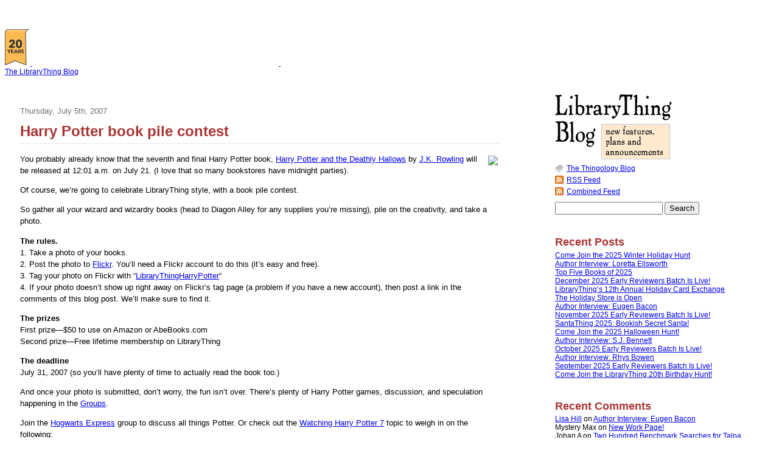

--- FILE ---
content_type: text/html; charset=UTF-8
request_url: https://blog.librarything.com/2007/07/harry-potter-book-pile-contest/
body_size: 16256
content:
<!DOCTYPE html>
<html lang="en-US">

<head profile="http://gmpg.org/xfn/11">
<meta http-equiv="Content-Type" content="text/html; charset=UTF-8" />

<title>Harry Potter book pile contest &laquo;  The LibraryThing Blog</title>

<link rel="stylesheet" href="https://blog.librarything.com/wp-content/themes/LibraryThing/style.css" type="text/css" media="screen" />
<link rel="pingback" href="https://blog.librarything.com/xmlrpc.php" />



<meta name='robots' content='max-image-preview:large' />
	<style>img:is([sizes="auto" i], [sizes^="auto," i]) { contain-intrinsic-size: 3000px 1500px }</style>
	<link rel="alternate" type="application/rss+xml" title="The LibraryThing Blog &raquo; Feed" href="https://blog.librarything.com/feed/" />
<link rel="alternate" type="application/rss+xml" title="The LibraryThing Blog &raquo; Comments Feed" href="https://blog.librarything.com/comments/feed/" />
<link rel="alternate" type="application/rss+xml" title="The LibraryThing Blog &raquo; Harry Potter book pile contest Comments Feed" href="https://blog.librarything.com/2007/07/harry-potter-book-pile-contest/feed/" />
<script type="text/javascript">
/* <![CDATA[ */
window._wpemojiSettings = {"baseUrl":"https:\/\/s.w.org\/images\/core\/emoji\/16.0.1\/72x72\/","ext":".png","svgUrl":"https:\/\/s.w.org\/images\/core\/emoji\/16.0.1\/svg\/","svgExt":".svg","source":{"concatemoji":"https:\/\/blog.librarything.com\/wp-includes\/js\/wp-emoji-release.min.js?ver=6.8.3"}};
/*! This file is auto-generated */
!function(s,n){var o,i,e;function c(e){try{var t={supportTests:e,timestamp:(new Date).valueOf()};sessionStorage.setItem(o,JSON.stringify(t))}catch(e){}}function p(e,t,n){e.clearRect(0,0,e.canvas.width,e.canvas.height),e.fillText(t,0,0);var t=new Uint32Array(e.getImageData(0,0,e.canvas.width,e.canvas.height).data),a=(e.clearRect(0,0,e.canvas.width,e.canvas.height),e.fillText(n,0,0),new Uint32Array(e.getImageData(0,0,e.canvas.width,e.canvas.height).data));return t.every(function(e,t){return e===a[t]})}function u(e,t){e.clearRect(0,0,e.canvas.width,e.canvas.height),e.fillText(t,0,0);for(var n=e.getImageData(16,16,1,1),a=0;a<n.data.length;a++)if(0!==n.data[a])return!1;return!0}function f(e,t,n,a){switch(t){case"flag":return n(e,"\ud83c\udff3\ufe0f\u200d\u26a7\ufe0f","\ud83c\udff3\ufe0f\u200b\u26a7\ufe0f")?!1:!n(e,"\ud83c\udde8\ud83c\uddf6","\ud83c\udde8\u200b\ud83c\uddf6")&&!n(e,"\ud83c\udff4\udb40\udc67\udb40\udc62\udb40\udc65\udb40\udc6e\udb40\udc67\udb40\udc7f","\ud83c\udff4\u200b\udb40\udc67\u200b\udb40\udc62\u200b\udb40\udc65\u200b\udb40\udc6e\u200b\udb40\udc67\u200b\udb40\udc7f");case"emoji":return!a(e,"\ud83e\udedf")}return!1}function g(e,t,n,a){var r="undefined"!=typeof WorkerGlobalScope&&self instanceof WorkerGlobalScope?new OffscreenCanvas(300,150):s.createElement("canvas"),o=r.getContext("2d",{willReadFrequently:!0}),i=(o.textBaseline="top",o.font="600 32px Arial",{});return e.forEach(function(e){i[e]=t(o,e,n,a)}),i}function t(e){var t=s.createElement("script");t.src=e,t.defer=!0,s.head.appendChild(t)}"undefined"!=typeof Promise&&(o="wpEmojiSettingsSupports",i=["flag","emoji"],n.supports={everything:!0,everythingExceptFlag:!0},e=new Promise(function(e){s.addEventListener("DOMContentLoaded",e,{once:!0})}),new Promise(function(t){var n=function(){try{var e=JSON.parse(sessionStorage.getItem(o));if("object"==typeof e&&"number"==typeof e.timestamp&&(new Date).valueOf()<e.timestamp+604800&&"object"==typeof e.supportTests)return e.supportTests}catch(e){}return null}();if(!n){if("undefined"!=typeof Worker&&"undefined"!=typeof OffscreenCanvas&&"undefined"!=typeof URL&&URL.createObjectURL&&"undefined"!=typeof Blob)try{var e="postMessage("+g.toString()+"("+[JSON.stringify(i),f.toString(),p.toString(),u.toString()].join(",")+"));",a=new Blob([e],{type:"text/javascript"}),r=new Worker(URL.createObjectURL(a),{name:"wpTestEmojiSupports"});return void(r.onmessage=function(e){c(n=e.data),r.terminate(),t(n)})}catch(e){}c(n=g(i,f,p,u))}t(n)}).then(function(e){for(var t in e)n.supports[t]=e[t],n.supports.everything=n.supports.everything&&n.supports[t],"flag"!==t&&(n.supports.everythingExceptFlag=n.supports.everythingExceptFlag&&n.supports[t]);n.supports.everythingExceptFlag=n.supports.everythingExceptFlag&&!n.supports.flag,n.DOMReady=!1,n.readyCallback=function(){n.DOMReady=!0}}).then(function(){return e}).then(function(){var e;n.supports.everything||(n.readyCallback(),(e=n.source||{}).concatemoji?t(e.concatemoji):e.wpemoji&&e.twemoji&&(t(e.twemoji),t(e.wpemoji)))}))}((window,document),window._wpemojiSettings);
/* ]]> */
</script>
<style id='wp-emoji-styles-inline-css' type='text/css'>

	img.wp-smiley, img.emoji {
		display: inline !important;
		border: none !important;
		box-shadow: none !important;
		height: 1em !important;
		width: 1em !important;
		margin: 0 0.07em !important;
		vertical-align: -0.1em !important;
		background: none !important;
		padding: 0 !important;
	}
</style>
<link rel='stylesheet' id='wp-block-library-css' href='https://blog.librarything.com/wp-includes/css/dist/block-library/style.min.css?ver=6.8.3' type='text/css' media='all' />
<style id='classic-theme-styles-inline-css' type='text/css'>
/*! This file is auto-generated */
.wp-block-button__link{color:#fff;background-color:#32373c;border-radius:9999px;box-shadow:none;text-decoration:none;padding:calc(.667em + 2px) calc(1.333em + 2px);font-size:1.125em}.wp-block-file__button{background:#32373c;color:#fff;text-decoration:none}
</style>
<style id='global-styles-inline-css' type='text/css'>
:root{--wp--preset--aspect-ratio--square: 1;--wp--preset--aspect-ratio--4-3: 4/3;--wp--preset--aspect-ratio--3-4: 3/4;--wp--preset--aspect-ratio--3-2: 3/2;--wp--preset--aspect-ratio--2-3: 2/3;--wp--preset--aspect-ratio--16-9: 16/9;--wp--preset--aspect-ratio--9-16: 9/16;--wp--preset--color--black: #000000;--wp--preset--color--cyan-bluish-gray: #abb8c3;--wp--preset--color--white: #ffffff;--wp--preset--color--pale-pink: #f78da7;--wp--preset--color--vivid-red: #cf2e2e;--wp--preset--color--luminous-vivid-orange: #ff6900;--wp--preset--color--luminous-vivid-amber: #fcb900;--wp--preset--color--light-green-cyan: #7bdcb5;--wp--preset--color--vivid-green-cyan: #00d084;--wp--preset--color--pale-cyan-blue: #8ed1fc;--wp--preset--color--vivid-cyan-blue: #0693e3;--wp--preset--color--vivid-purple: #9b51e0;--wp--preset--gradient--vivid-cyan-blue-to-vivid-purple: linear-gradient(135deg,rgba(6,147,227,1) 0%,rgb(155,81,224) 100%);--wp--preset--gradient--light-green-cyan-to-vivid-green-cyan: linear-gradient(135deg,rgb(122,220,180) 0%,rgb(0,208,130) 100%);--wp--preset--gradient--luminous-vivid-amber-to-luminous-vivid-orange: linear-gradient(135deg,rgba(252,185,0,1) 0%,rgba(255,105,0,1) 100%);--wp--preset--gradient--luminous-vivid-orange-to-vivid-red: linear-gradient(135deg,rgba(255,105,0,1) 0%,rgb(207,46,46) 100%);--wp--preset--gradient--very-light-gray-to-cyan-bluish-gray: linear-gradient(135deg,rgb(238,238,238) 0%,rgb(169,184,195) 100%);--wp--preset--gradient--cool-to-warm-spectrum: linear-gradient(135deg,rgb(74,234,220) 0%,rgb(151,120,209) 20%,rgb(207,42,186) 40%,rgb(238,44,130) 60%,rgb(251,105,98) 80%,rgb(254,248,76) 100%);--wp--preset--gradient--blush-light-purple: linear-gradient(135deg,rgb(255,206,236) 0%,rgb(152,150,240) 100%);--wp--preset--gradient--blush-bordeaux: linear-gradient(135deg,rgb(254,205,165) 0%,rgb(254,45,45) 50%,rgb(107,0,62) 100%);--wp--preset--gradient--luminous-dusk: linear-gradient(135deg,rgb(255,203,112) 0%,rgb(199,81,192) 50%,rgb(65,88,208) 100%);--wp--preset--gradient--pale-ocean: linear-gradient(135deg,rgb(255,245,203) 0%,rgb(182,227,212) 50%,rgb(51,167,181) 100%);--wp--preset--gradient--electric-grass: linear-gradient(135deg,rgb(202,248,128) 0%,rgb(113,206,126) 100%);--wp--preset--gradient--midnight: linear-gradient(135deg,rgb(2,3,129) 0%,rgb(40,116,252) 100%);--wp--preset--font-size--small: 13px;--wp--preset--font-size--medium: 20px;--wp--preset--font-size--large: 36px;--wp--preset--font-size--x-large: 42px;--wp--preset--spacing--20: 0.44rem;--wp--preset--spacing--30: 0.67rem;--wp--preset--spacing--40: 1rem;--wp--preset--spacing--50: 1.5rem;--wp--preset--spacing--60: 2.25rem;--wp--preset--spacing--70: 3.38rem;--wp--preset--spacing--80: 5.06rem;--wp--preset--shadow--natural: 6px 6px 9px rgba(0, 0, 0, 0.2);--wp--preset--shadow--deep: 12px 12px 50px rgba(0, 0, 0, 0.4);--wp--preset--shadow--sharp: 6px 6px 0px rgba(0, 0, 0, 0.2);--wp--preset--shadow--outlined: 6px 6px 0px -3px rgba(255, 255, 255, 1), 6px 6px rgba(0, 0, 0, 1);--wp--preset--shadow--crisp: 6px 6px 0px rgba(0, 0, 0, 1);}:where(.is-layout-flex){gap: 0.5em;}:where(.is-layout-grid){gap: 0.5em;}body .is-layout-flex{display: flex;}.is-layout-flex{flex-wrap: wrap;align-items: center;}.is-layout-flex > :is(*, div){margin: 0;}body .is-layout-grid{display: grid;}.is-layout-grid > :is(*, div){margin: 0;}:where(.wp-block-columns.is-layout-flex){gap: 2em;}:where(.wp-block-columns.is-layout-grid){gap: 2em;}:where(.wp-block-post-template.is-layout-flex){gap: 1.25em;}:where(.wp-block-post-template.is-layout-grid){gap: 1.25em;}.has-black-color{color: var(--wp--preset--color--black) !important;}.has-cyan-bluish-gray-color{color: var(--wp--preset--color--cyan-bluish-gray) !important;}.has-white-color{color: var(--wp--preset--color--white) !important;}.has-pale-pink-color{color: var(--wp--preset--color--pale-pink) !important;}.has-vivid-red-color{color: var(--wp--preset--color--vivid-red) !important;}.has-luminous-vivid-orange-color{color: var(--wp--preset--color--luminous-vivid-orange) !important;}.has-luminous-vivid-amber-color{color: var(--wp--preset--color--luminous-vivid-amber) !important;}.has-light-green-cyan-color{color: var(--wp--preset--color--light-green-cyan) !important;}.has-vivid-green-cyan-color{color: var(--wp--preset--color--vivid-green-cyan) !important;}.has-pale-cyan-blue-color{color: var(--wp--preset--color--pale-cyan-blue) !important;}.has-vivid-cyan-blue-color{color: var(--wp--preset--color--vivid-cyan-blue) !important;}.has-vivid-purple-color{color: var(--wp--preset--color--vivid-purple) !important;}.has-black-background-color{background-color: var(--wp--preset--color--black) !important;}.has-cyan-bluish-gray-background-color{background-color: var(--wp--preset--color--cyan-bluish-gray) !important;}.has-white-background-color{background-color: var(--wp--preset--color--white) !important;}.has-pale-pink-background-color{background-color: var(--wp--preset--color--pale-pink) !important;}.has-vivid-red-background-color{background-color: var(--wp--preset--color--vivid-red) !important;}.has-luminous-vivid-orange-background-color{background-color: var(--wp--preset--color--luminous-vivid-orange) !important;}.has-luminous-vivid-amber-background-color{background-color: var(--wp--preset--color--luminous-vivid-amber) !important;}.has-light-green-cyan-background-color{background-color: var(--wp--preset--color--light-green-cyan) !important;}.has-vivid-green-cyan-background-color{background-color: var(--wp--preset--color--vivid-green-cyan) !important;}.has-pale-cyan-blue-background-color{background-color: var(--wp--preset--color--pale-cyan-blue) !important;}.has-vivid-cyan-blue-background-color{background-color: var(--wp--preset--color--vivid-cyan-blue) !important;}.has-vivid-purple-background-color{background-color: var(--wp--preset--color--vivid-purple) !important;}.has-black-border-color{border-color: var(--wp--preset--color--black) !important;}.has-cyan-bluish-gray-border-color{border-color: var(--wp--preset--color--cyan-bluish-gray) !important;}.has-white-border-color{border-color: var(--wp--preset--color--white) !important;}.has-pale-pink-border-color{border-color: var(--wp--preset--color--pale-pink) !important;}.has-vivid-red-border-color{border-color: var(--wp--preset--color--vivid-red) !important;}.has-luminous-vivid-orange-border-color{border-color: var(--wp--preset--color--luminous-vivid-orange) !important;}.has-luminous-vivid-amber-border-color{border-color: var(--wp--preset--color--luminous-vivid-amber) !important;}.has-light-green-cyan-border-color{border-color: var(--wp--preset--color--light-green-cyan) !important;}.has-vivid-green-cyan-border-color{border-color: var(--wp--preset--color--vivid-green-cyan) !important;}.has-pale-cyan-blue-border-color{border-color: var(--wp--preset--color--pale-cyan-blue) !important;}.has-vivid-cyan-blue-border-color{border-color: var(--wp--preset--color--vivid-cyan-blue) !important;}.has-vivid-purple-border-color{border-color: var(--wp--preset--color--vivid-purple) !important;}.has-vivid-cyan-blue-to-vivid-purple-gradient-background{background: var(--wp--preset--gradient--vivid-cyan-blue-to-vivid-purple) !important;}.has-light-green-cyan-to-vivid-green-cyan-gradient-background{background: var(--wp--preset--gradient--light-green-cyan-to-vivid-green-cyan) !important;}.has-luminous-vivid-amber-to-luminous-vivid-orange-gradient-background{background: var(--wp--preset--gradient--luminous-vivid-amber-to-luminous-vivid-orange) !important;}.has-luminous-vivid-orange-to-vivid-red-gradient-background{background: var(--wp--preset--gradient--luminous-vivid-orange-to-vivid-red) !important;}.has-very-light-gray-to-cyan-bluish-gray-gradient-background{background: var(--wp--preset--gradient--very-light-gray-to-cyan-bluish-gray) !important;}.has-cool-to-warm-spectrum-gradient-background{background: var(--wp--preset--gradient--cool-to-warm-spectrum) !important;}.has-blush-light-purple-gradient-background{background: var(--wp--preset--gradient--blush-light-purple) !important;}.has-blush-bordeaux-gradient-background{background: var(--wp--preset--gradient--blush-bordeaux) !important;}.has-luminous-dusk-gradient-background{background: var(--wp--preset--gradient--luminous-dusk) !important;}.has-pale-ocean-gradient-background{background: var(--wp--preset--gradient--pale-ocean) !important;}.has-electric-grass-gradient-background{background: var(--wp--preset--gradient--electric-grass) !important;}.has-midnight-gradient-background{background: var(--wp--preset--gradient--midnight) !important;}.has-small-font-size{font-size: var(--wp--preset--font-size--small) !important;}.has-medium-font-size{font-size: var(--wp--preset--font-size--medium) !important;}.has-large-font-size{font-size: var(--wp--preset--font-size--large) !important;}.has-x-large-font-size{font-size: var(--wp--preset--font-size--x-large) !important;}
:where(.wp-block-post-template.is-layout-flex){gap: 1.25em;}:where(.wp-block-post-template.is-layout-grid){gap: 1.25em;}
:where(.wp-block-columns.is-layout-flex){gap: 2em;}:where(.wp-block-columns.is-layout-grid){gap: 2em;}
:root :where(.wp-block-pullquote){font-size: 1.5em;line-height: 1.6;}
</style>
<link rel="https://api.w.org/" href="https://blog.librarything.com/wp-json/" /><link rel="alternate" title="JSON" type="application/json" href="https://blog.librarything.com/wp-json/wp/v2/posts/393" /><link rel="EditURI" type="application/rsd+xml" title="RSD" href="https://blog.librarything.com/xmlrpc.php?rsd" />
<link rel="canonical" href="https://blog.librarything.com/2007/07/harry-potter-book-pile-contest/" />
<link rel='shortlink' href='https://blog.librarything.com/?p=393' />
<link rel="alternate" title="oEmbed (JSON)" type="application/json+oembed" href="https://blog.librarything.com/wp-json/oembed/1.0/embed?url=https%3A%2F%2Fblog.librarything.com%2F2007%2F07%2Fharry-potter-book-pile-contest%2F" />
<link rel="alternate" title="oEmbed (XML)" type="text/xml+oembed" href="https://blog.librarything.com/wp-json/oembed/1.0/embed?url=https%3A%2F%2Fblog.librarything.com%2F2007%2F07%2Fharry-potter-book-pile-contest%2F&#038;format=xml" />
<style type="text/css">.recentcomments a{display:inline !important;padding:0 !important;margin:0 !important;}</style><link media="screen" type="text/css" href="//www.librarything.com/css/main2.css" rel="stylesheet">
<link media="screen" type="text/css" href="//www.librarything.com/css/newhome_speculative.css" rel="stylesheet">
<link media="screen" type="text/css" href="//www.librarything.com/css/base_2013_1.css?v=4" rel="stylesheet">
<link media="screen" type="text/css" href="//www.librarything.com/css/lt2_vars.css?v=1" rel="stylesheet">
<link media="screen" type="text/css" href="//www.librarything.com/css/lt1.5_nav_bridge.css?v=5" rel="stylesheet">
<link media="screen" type="text/css" href="//www.librarything.com/css/blog_extensions.css?v=6" rel="stylesheet">

<script type="text/javascript">const is_blog = true;</script>
<script type="text/javascript" src="https://ajax.googleapis.com/ajax/libs/jquery/1.8.0/jquery.min.js"></script>
<script type="text/javascript" src="//www.librarything.com/js2/mmlog.js"></script>
<script type="text/javascript" src="//www.librarything.com/js2/basics1.js?v=1"></script>
<script type="text/javascript" src="//www.librarything.com/js/lt_utility.js"></script>
<script type="text/javascript" src="//www.librarything.com/js2/lt_lightbox.js"></script>
<script type="text/javascript" src="//www.librarything.com/js2/hack_base_2013_1.js"></script>

</head>
<body product="blog" class="wp-singular post-template-default single single-post postid-393 single-format-standard wp-theme-LibraryThing">
<div class="ff ff22 osx " id="masthead" class="masthead">
	<a target="_top" title="LibraryThing Blog Home" href="//www.librarything.com/home">
		<img id="masthead_20ribbon" class="nonclickable" src="https://image.librarything.com/pics/20years/20year_ribbon_masthead4_60h.png" srcset="https://image.librarything.com/pics/20years/20year_ribbon_masthead4_180h.png 2x, https://image.librarything.com/pics/20years/20year_ribbon_masthead4_180h.png 3x" alt="20 Years of LibraryThing">
		<img id="masthead_logo_wordmark2" src="https://image.librarything.com/pics/20years/lt_wordmark_white_100h.png" srcset="https://image.librarything.com/pics/20years/lt_wordmark_white_200h.png 2x, https://image.librarything.com/pics/20years/lt_wordmark_white_300h.png 3x" alt="LibraryThing Home">
			<img id="masthead_lt_logo2" src="https://image.librarything.com/pics/20years/lt2_logo_Lonly_50h.png" srcset="https://image.librarything.com/pics/20years/lt2_logo_Lonly_100h.png 2x, https://image.librarything.com/pics/20years/lt2_logo_Lonly_150h.png 3x" alt="LibraryThing Home">
	</a>
	<div id="tabs"> 
		<a id="masttab_blog" class="sitenav_item g1 selected" target="_top" href="/main" data-icon="">The LibraryThing Blog</a>
<!-- 		<a id="masttab_thingology" class="sitenav_item g3 " target="_top" href="/thingology">Thingology</a> -->
	</div>

<!--
	<div id="mast_alt">

		<div id="mastsearch">
			<form name="sbarform" id="sbarform" target="_top" method="POST" action="//www.librarything.com/search.php">
				<div id="mastsearch_container">
					<input type="text" name="term" placeholder="Search site" tabindex="1" id="mastsearch_query">
					<img width="12px" height="13px" onclick="document.sbarform.submit();" src="http://pics.cdn.librarything.com/pics/sbar_3.png" id="mastsearch_glass">
				</div>
			</form>
		</div>

		<div id="mastuser">
			<ul>
				<li class="mastuseritem"><a target="_top" href="//www.librarything.com/wiki/index.php/HelpThing:More">Help</a></li>			</ul>
		</div>
	</div>
-->
	<div id="mast_rule"></div>
</div>

<div id="page" class="content">


	<div id="content" class="widecolumn" role="main">

	
	<div id="main">

		<div class="post-393 post type-post status-publish format-standard hentry category-book-pile category-contests category-harry-potter" id="post-393">
			<h2 class="date-header">Thursday, July 5th, 2007</h2>
			
			<h3 class="post-title">Harry Potter book pile contest</h3>

			<div class="post-body">
				<p><a href="http://www.librarything.com/work/2098000"><img decoding="async" src="http://www.librarything.com/pics/blog/HP7.jpg" style="border-style: none!important; margin: 0px 0px 10px 10px; float: right;"></a>You probably already know that the seventh and final Harry Potter book, <a href="http://www.librarything.com/work/2098000">Harry Potter and the Deathly Hallows</a> by <a href="http://www.librarything.com/author/rowlingjk">J.K. Rowling</a> will be released at 12:01 a.m. on July 21.  (I love that so many bookstores have midnight parties).</p>
<p>Of course, we&#8217;re going to celebrate LibraryThing style, with a book pile contest. </p>
<p>So gather all your wizard and wizardry books (head to Diagon Alley for any supplies you&#8217;re missing), pile on the creativity, and take a photo.</p>
<p><b>The rules.</b><br />1.  Take a photo of your books. <br />2.  Post the photo to <a href="http://www.flickr.com/">Flickr</a>.  You&#8217;ll need a Flickr account to do this (it&#8217;s easy and free).<br />3.  Tag your photo on Flickr with &#8220;<a href="http://flickr.com/photos/tags/librarythingharrypotter">LibraryThingHarryPotter</a>&#8220;<br />4.  If your photo doesn&#8217;t show up right away on Flickr&#8217;s tag page (a problem if you have a new account), then post a link in the comments of this blog post.  We&#8217;ll make sure to find it.</p>
<p><b>The prizes</b><br />First prize—$50 to use on Amazon or AbeBooks.com<br />Second prize—Free lifetime membership on LibraryThing</p>
<p><b>The deadline</b><br />July 31, 2007 (so you&#8217;ll have plenty of time to actually read the book too.)</p>
<p>And once your photo is submitted, don&#8217;t worry, the fun isn&#8217;t over.  There&#8217;s plenty of Harry Potter games, discussion, and speculation happening in the <a href="http://www.librarything.com/groups">Groups</a>. </p>
<p>Join the <a href="http://www.librarything.com/groups/hogwartsexpress">Hogwarts Express</a> group to discuss all things Potter.  Or check out the <a href="http://www.librarything.com/talktopic.php?topic=6535">Watching Harry Potter 7</a> topic to weigh in on the following:</p>
<blockquote><p>1. How long will it take to break 10000 copies on LT?<br />2. How long will it take to become number 1?<br />3. How many copies are going to be listed in LT the day BEFORE the book is released?</p></blockquote>
<p>Enjoy!  (And remember, if you&#8217;re sharing your copy, read fast so the second person doesn&#8217;t have to wait too long&#8230;)</p>

								
				
				<div style="clear:both; padding-bottom:0.25em"></div>
				
				<p class="blogger-labels">Labels: <a href="https://blog.librarything.com/category/book-pile/" rel="category tag">book pile</a>, <a href="https://blog.librarything.com/category/contests/" rel="category tag">contests</a>, <a href="https://blog.librarything.com/category/harry-potter/" rel="category tag">harry potter</a></p>
				
				<div class="post-footer">
				<em>posted by Abby @1:12 pm</em>
				</div>
				
				<div class="postmetadata">
				<div class="shareit">
								
								<li>
				<a href="http://www.twitter.com/home?status=Harry+Potter+book+pile+contest+-+http://www.librarything.comhttps://blog.librarything.com/2007/07/harry-potter-book-pile-contest/"  target="_blank" ><img src="http://twitter-badges.s3.amazonaws.com/t_mini-a.png" alt="Tweet about Harry Potter book pile contest" /></a>
				</li>
				
								<li  class="facebook-share">
				<a name="fb_share" type="icon" share_url="http://www.librarything.comhttps://blog.librarything.com/2007/07/harry-potter-book-pile-contest/" href="http://www.facebook.com/sharer.php">Share</a><script src="http://static.ak.fbcdn.net/connect.php/js/FB.Share" type="text/javascript"></script>
				</li>
				</div>
				</div>

			</div>
		</div>
	<div id="comments">
	
<!-- You can start editing here. -->


	<h4>0 Comments:</h4>

			<!-- If comments are open, but there are no comments. -->

	 


<div id="respond">

<h3>Leave a Reply</h3>

<div class="cancel-comment-reply">
	<small><a rel="nofollow" id="cancel-comment-reply-link" href="/2007/07/harry-potter-book-pile-contest/#respond" style="display:none;">Click here to cancel reply.</a></small>
</div>


<form action="https://blog.librarything.com/wp-comments-post.php" method="post" id="commentform">


<p><input type="text" name="author" id="author" value="" size="22" tabindex="1" aria-required='true' />
<label for="author"><small>Name (required)</small></label></p>

<p><input type="text" name="email" id="email" value="" size="22" tabindex="2" aria-required='true' />
<label for="email"><small>Mail (will not be published) (required)</small></label></p>

<p><input type="text" name="url" id="url" value="" size="22" tabindex="3" />
<label for="url"><small>Website</small></label></p>


<!--<p><small><strong>XHTML:</strong> You can use these tags: <code>&lt;a href=&quot;&quot; title=&quot;&quot;&gt; &lt;abbr title=&quot;&quot;&gt; &lt;acronym title=&quot;&quot;&gt; &lt;b&gt; &lt;blockquote cite=&quot;&quot;&gt; &lt;cite&gt; &lt;code&gt; &lt;del datetime=&quot;&quot;&gt; &lt;em&gt; &lt;i&gt; &lt;q cite=&quot;&quot;&gt; &lt;s&gt; &lt;strike&gt; &lt;strong&gt; </code></small></p>-->

<p><textarea name="comment" id="comment" cols="58" rows="10" tabindex="4"></textarea></p>

<p><input name="submit" type="submit" id="submit" tabindex="5" value="Submit Comment" />
<input type='hidden' name='comment_post_ID' value='393' id='comment_post_ID' />
<input type='hidden' name='comment_parent' id='comment_parent' value='0' />
</p>

</form>

</div>

	</div>
		</div>
	</div>

	<div id="sidebar" role="complementary">
	<div id="sidebar_header">
		<a href="/main"><img src="http://pics.cdn.librarything.com/pics/librarythingblog.gif" width="192" height="107"></a>
				<ul class="icons">
		<li><img src="http://pics.cdn.librarything.com/pics/bookIcon.gif" width="14" height="14"><a href="//blog.librarything.com/thingology/">The Thingology Blog</a></li>		<li><img class="spacebefore" src="http://pics.cdn.librarything.com/pics/blog/rss3.gif" width="14" height="14"><a href="https://blog.librarything.com/feed/atom/">RSS Feed</a></li>
		<li><img src="http://pics.cdn.librarything.com/pics/blog/rss3.gif" width="14" height="14"><a href="http://pipes.yahoo.com/pipes/pipe.run?_id=fbd3599394e20feb038ba49d78bcd9ce&_render=rss">Combined Feed</a></li>
				</ul>
	</div>
		<ul>
			<li id="search-2" class="widget widget_search"><form role="search" method="get" id="searchform" class="searchform" action="https://blog.librarything.com/">
				<div>
					<label class="screen-reader-text" for="s">Search for:</label>
					<input type="text" value="" name="s" id="s" />
					<input type="submit" id="searchsubmit" value="Search" />
				</div>
			</form></li>
		<li id="recent-posts-2" class="widget widget_recent_entries">
		<h2 class="widgettitle">Recent Posts</h2>
		<ul>
											<li>
					<a href="https://blog.librarything.com/2025/12/come-join-the-2025-winter-holiday-hunt/">Come Join the 2025 Winter Holiday Hunt</a>
									</li>
											<li>
					<a href="https://blog.librarything.com/2025/12/author-interview-loretta-ellsworth/">Author Interview: Loretta Ellsworth</a>
									</li>
											<li>
					<a href="https://blog.librarything.com/2025/12/top-five-books-of-2025/">Top Five Books of 2025</a>
									</li>
											<li>
					<a href="https://blog.librarything.com/2025/12/december-2025-early-reviewers-batch-is-live/">December 2025 Early Reviewers Batch Is Live!</a>
									</li>
											<li>
					<a href="https://blog.librarything.com/2025/11/librarythings-12th-annual-holiday-card-exchange/">LibraryThing&#8217;s 12th Annual Holiday Card Exchange</a>
									</li>
											<li>
					<a href="https://blog.librarything.com/2025/11/the-holiday-store-is-open-2/">The Holiday Store is Open</a>
									</li>
											<li>
					<a href="https://blog.librarything.com/2025/11/author-interview-eugen-bacon/">Author Interview: Eugen Bacon</a>
									</li>
											<li>
					<a href="https://blog.librarything.com/2025/11/november-2025-early-reviewers-batch-is-live/">November 2025 Early Reviewers Batch Is Live!</a>
									</li>
											<li>
					<a href="https://blog.librarything.com/2025/11/santathing-2025-bookish-secret-santa/">SantaThing 2025: Bookish Secret Santa!</a>
									</li>
											<li>
					<a href="https://blog.librarything.com/2025/10/come-join-the-2025-halloween-hunt/">Come Join the 2025 Halloween Hunt!</a>
									</li>
											<li>
					<a href="https://blog.librarything.com/2025/10/author-interview-s-j-bennett/">Author Interview: S.J. Bennett</a>
									</li>
											<li>
					<a href="https://blog.librarything.com/2025/10/october-2025-early-reviewers-batch-is-live/">October 2025 Early Reviewers Batch Is Live!</a>
									</li>
											<li>
					<a href="https://blog.librarything.com/2025/09/author-interview-rhys-bowen/">Author Interview: Rhys Bowen</a>
									</li>
											<li>
					<a href="https://blog.librarything.com/2025/09/september-2025-early-reviewers-batch-is-live/">September 2025 Early Reviewers Batch Is Live!</a>
									</li>
											<li>
					<a href="https://blog.librarything.com/2025/08/come-join-the-librarything-20th-birthday-hunt/">Come Join the LibraryThing 20th Birthday Hunt!</a>
									</li>
					</ul>

		</li><li id="recent-comments-2" class="widget widget_recent_comments"><h2 class="widgettitle">Recent Comments</h2><ul id="recentcomments"><li class="recentcomments"><span class="comment-author-link"><a href="http://anzlitlovers.com" class="url" rel="ugc external nofollow">Lisa Hill</a></span> on <a href="https://blog.librarything.com/2025/11/author-interview-eugen-bacon/#comment-241778">Author Interview: Eugen Bacon</a></li><li class="recentcomments"><span class="comment-author-link">Mystery Max</span> on <a href="https://blog.librarything.com/2025/01/new-work-page/#comment-162464">New Work Page!</a></li><li class="recentcomments"><span class="comment-author-link">Johan A</span> on <a href="https://blog.librarything.com/2025/01/two-hundred-benchmark-searches-for-talpa-search/#comment-158554">Two Hundred Benchmark Searches for Talpa Search</a></li><li class="recentcomments"><span class="comment-author-link"><a href="https://irresponsiblereader.com/2024/12/14/saturday-miscellany-12-14-24/" class="url" rel="ugc external nofollow">Saturday Miscellany—12/14/24 - The Irresponsible Reader</a></span> on <a href="https://blog.librarything.com/2024/12/top-five-books-of-2024/#comment-152425">Top Five Books of 2024</a></li><li class="recentcomments"><span class="comment-author-link">Jean-Louis Taffarelli</span> on <a href="https://blog.librarything.com/2024/10/librarything-in-your-language-2/#comment-139708">LibraryThing in Your Language—Even British!</a></li></ul></li><li id="archives-2" class="widget widget_archive"><h2 class="widgettitle">Archives</h2>		<label class="screen-reader-text" for="archives-dropdown-2">Archives</label>
		<select id="archives-dropdown-2" name="archive-dropdown">
			
			<option value="">Select Month</option>
				<option value='https://blog.librarything.com/2025/12/'> December 2025 </option>
	<option value='https://blog.librarything.com/2025/11/'> November 2025 </option>
	<option value='https://blog.librarything.com/2025/10/'> October 2025 </option>
	<option value='https://blog.librarything.com/2025/09/'> September 2025 </option>
	<option value='https://blog.librarything.com/2025/08/'> August 2025 </option>
	<option value='https://blog.librarything.com/2025/07/'> July 2025 </option>
	<option value='https://blog.librarything.com/2025/06/'> June 2025 </option>
	<option value='https://blog.librarything.com/2025/05/'> May 2025 </option>
	<option value='https://blog.librarything.com/2025/04/'> April 2025 </option>
	<option value='https://blog.librarything.com/2025/03/'> March 2025 </option>
	<option value='https://blog.librarything.com/2025/02/'> February 2025 </option>
	<option value='https://blog.librarything.com/2025/01/'> January 2025 </option>
	<option value='https://blog.librarything.com/2024/12/'> December 2024 </option>
	<option value='https://blog.librarything.com/2024/11/'> November 2024 </option>
	<option value='https://blog.librarything.com/2024/10/'> October 2024 </option>
	<option value='https://blog.librarything.com/2024/09/'> September 2024 </option>
	<option value='https://blog.librarything.com/2024/08/'> August 2024 </option>
	<option value='https://blog.librarything.com/2024/07/'> July 2024 </option>
	<option value='https://blog.librarything.com/2024/06/'> June 2024 </option>
	<option value='https://blog.librarything.com/2024/05/'> May 2024 </option>
	<option value='https://blog.librarything.com/2024/04/'> April 2024 </option>
	<option value='https://blog.librarything.com/2024/03/'> March 2024 </option>
	<option value='https://blog.librarything.com/2024/02/'> February 2024 </option>
	<option value='https://blog.librarything.com/2024/01/'> January 2024 </option>
	<option value='https://blog.librarything.com/2023/12/'> December 2023 </option>
	<option value='https://blog.librarything.com/2023/11/'> November 2023 </option>
	<option value='https://blog.librarything.com/2023/10/'> October 2023 </option>
	<option value='https://blog.librarything.com/2023/09/'> September 2023 </option>
	<option value='https://blog.librarything.com/2023/08/'> August 2023 </option>
	<option value='https://blog.librarything.com/2023/07/'> July 2023 </option>
	<option value='https://blog.librarything.com/2023/06/'> June 2023 </option>
	<option value='https://blog.librarything.com/2023/05/'> May 2023 </option>
	<option value='https://blog.librarything.com/2023/04/'> April 2023 </option>
	<option value='https://blog.librarything.com/2023/03/'> March 2023 </option>
	<option value='https://blog.librarything.com/2023/02/'> February 2023 </option>
	<option value='https://blog.librarything.com/2023/01/'> January 2023 </option>
	<option value='https://blog.librarything.com/2022/12/'> December 2022 </option>
	<option value='https://blog.librarything.com/2022/11/'> November 2022 </option>
	<option value='https://blog.librarything.com/2022/10/'> October 2022 </option>
	<option value='https://blog.librarything.com/2022/09/'> September 2022 </option>
	<option value='https://blog.librarything.com/2022/08/'> August 2022 </option>
	<option value='https://blog.librarything.com/2022/07/'> July 2022 </option>
	<option value='https://blog.librarything.com/2022/06/'> June 2022 </option>
	<option value='https://blog.librarything.com/2022/05/'> May 2022 </option>
	<option value='https://blog.librarything.com/2022/04/'> April 2022 </option>
	<option value='https://blog.librarything.com/2022/03/'> March 2022 </option>
	<option value='https://blog.librarything.com/2022/02/'> February 2022 </option>
	<option value='https://blog.librarything.com/2022/01/'> January 2022 </option>
	<option value='https://blog.librarything.com/2021/12/'> December 2021 </option>
	<option value='https://blog.librarything.com/2021/11/'> November 2021 </option>
	<option value='https://blog.librarything.com/2021/10/'> October 2021 </option>
	<option value='https://blog.librarything.com/2021/09/'> September 2021 </option>
	<option value='https://blog.librarything.com/2021/08/'> August 2021 </option>
	<option value='https://blog.librarything.com/2021/07/'> July 2021 </option>
	<option value='https://blog.librarything.com/2021/06/'> June 2021 </option>
	<option value='https://blog.librarything.com/2021/05/'> May 2021 </option>
	<option value='https://blog.librarything.com/2021/04/'> April 2021 </option>
	<option value='https://blog.librarything.com/2021/03/'> March 2021 </option>
	<option value='https://blog.librarything.com/2021/02/'> February 2021 </option>
	<option value='https://blog.librarything.com/2021/01/'> January 2021 </option>
	<option value='https://blog.librarything.com/2020/12/'> December 2020 </option>
	<option value='https://blog.librarything.com/2020/11/'> November 2020 </option>
	<option value='https://blog.librarything.com/2020/10/'> October 2020 </option>
	<option value='https://blog.librarything.com/2020/09/'> September 2020 </option>
	<option value='https://blog.librarything.com/2020/08/'> August 2020 </option>
	<option value='https://blog.librarything.com/2020/07/'> July 2020 </option>
	<option value='https://blog.librarything.com/2020/06/'> June 2020 </option>
	<option value='https://blog.librarything.com/2020/05/'> May 2020 </option>
	<option value='https://blog.librarything.com/2020/04/'> April 2020 </option>
	<option value='https://blog.librarything.com/2020/03/'> March 2020 </option>
	<option value='https://blog.librarything.com/2020/02/'> February 2020 </option>
	<option value='https://blog.librarything.com/2020/01/'> January 2020 </option>
	<option value='https://blog.librarything.com/2019/12/'> December 2019 </option>
	<option value='https://blog.librarything.com/2019/11/'> November 2019 </option>
	<option value='https://blog.librarything.com/2019/10/'> October 2019 </option>
	<option value='https://blog.librarything.com/2019/09/'> September 2019 </option>
	<option value='https://blog.librarything.com/2019/08/'> August 2019 </option>
	<option value='https://blog.librarything.com/2019/07/'> July 2019 </option>
	<option value='https://blog.librarything.com/2019/06/'> June 2019 </option>
	<option value='https://blog.librarything.com/2019/05/'> May 2019 </option>
	<option value='https://blog.librarything.com/2019/04/'> April 2019 </option>
	<option value='https://blog.librarything.com/2019/03/'> March 2019 </option>
	<option value='https://blog.librarything.com/2019/02/'> February 2019 </option>
	<option value='https://blog.librarything.com/2019/01/'> January 2019 </option>
	<option value='https://blog.librarything.com/2018/12/'> December 2018 </option>
	<option value='https://blog.librarything.com/2018/11/'> November 2018 </option>
	<option value='https://blog.librarything.com/2018/10/'> October 2018 </option>
	<option value='https://blog.librarything.com/2018/09/'> September 2018 </option>
	<option value='https://blog.librarything.com/2018/08/'> August 2018 </option>
	<option value='https://blog.librarything.com/2018/07/'> July 2018 </option>
	<option value='https://blog.librarything.com/2018/06/'> June 2018 </option>
	<option value='https://blog.librarything.com/2018/05/'> May 2018 </option>
	<option value='https://blog.librarything.com/2018/04/'> April 2018 </option>
	<option value='https://blog.librarything.com/2018/03/'> March 2018 </option>
	<option value='https://blog.librarything.com/2018/02/'> February 2018 </option>
	<option value='https://blog.librarything.com/2017/12/'> December 2017 </option>
	<option value='https://blog.librarything.com/2017/11/'> November 2017 </option>
	<option value='https://blog.librarything.com/2017/10/'> October 2017 </option>
	<option value='https://blog.librarything.com/2017/09/'> September 2017 </option>
	<option value='https://blog.librarything.com/2017/08/'> August 2017 </option>
	<option value='https://blog.librarything.com/2017/07/'> July 2017 </option>
	<option value='https://blog.librarything.com/2017/06/'> June 2017 </option>
	<option value='https://blog.librarything.com/2017/05/'> May 2017 </option>
	<option value='https://blog.librarything.com/2017/04/'> April 2017 </option>
	<option value='https://blog.librarything.com/2017/03/'> March 2017 </option>
	<option value='https://blog.librarything.com/2017/02/'> February 2017 </option>
	<option value='https://blog.librarything.com/2017/01/'> January 2017 </option>
	<option value='https://blog.librarything.com/2016/12/'> December 2016 </option>
	<option value='https://blog.librarything.com/2016/11/'> November 2016 </option>
	<option value='https://blog.librarything.com/2016/10/'> October 2016 </option>
	<option value='https://blog.librarything.com/2016/09/'> September 2016 </option>
	<option value='https://blog.librarything.com/2016/08/'> August 2016 </option>
	<option value='https://blog.librarything.com/2016/07/'> July 2016 </option>
	<option value='https://blog.librarything.com/2016/06/'> June 2016 </option>
	<option value='https://blog.librarything.com/2016/05/'> May 2016 </option>
	<option value='https://blog.librarything.com/2016/04/'> April 2016 </option>
	<option value='https://blog.librarything.com/2016/03/'> March 2016 </option>
	<option value='https://blog.librarything.com/2016/02/'> February 2016 </option>
	<option value='https://blog.librarything.com/2016/01/'> January 2016 </option>
	<option value='https://blog.librarything.com/2015/12/'> December 2015 </option>
	<option value='https://blog.librarything.com/2015/11/'> November 2015 </option>
	<option value='https://blog.librarything.com/2015/10/'> October 2015 </option>
	<option value='https://blog.librarything.com/2015/09/'> September 2015 </option>
	<option value='https://blog.librarything.com/2015/08/'> August 2015 </option>
	<option value='https://blog.librarything.com/2015/07/'> July 2015 </option>
	<option value='https://blog.librarything.com/2015/06/'> June 2015 </option>
	<option value='https://blog.librarything.com/2015/05/'> May 2015 </option>
	<option value='https://blog.librarything.com/2015/04/'> April 2015 </option>
	<option value='https://blog.librarything.com/2015/03/'> March 2015 </option>
	<option value='https://blog.librarything.com/2015/02/'> February 2015 </option>
	<option value='https://blog.librarything.com/2015/01/'> January 2015 </option>
	<option value='https://blog.librarything.com/2014/12/'> December 2014 </option>
	<option value='https://blog.librarything.com/2014/11/'> November 2014 </option>
	<option value='https://blog.librarything.com/2014/10/'> October 2014 </option>
	<option value='https://blog.librarything.com/2014/09/'> September 2014 </option>
	<option value='https://blog.librarything.com/2014/08/'> August 2014 </option>
	<option value='https://blog.librarything.com/2014/07/'> July 2014 </option>
	<option value='https://blog.librarything.com/2014/06/'> June 2014 </option>
	<option value='https://blog.librarything.com/2014/05/'> May 2014 </option>
	<option value='https://blog.librarything.com/2014/04/'> April 2014 </option>
	<option value='https://blog.librarything.com/2014/03/'> March 2014 </option>
	<option value='https://blog.librarything.com/2014/02/'> February 2014 </option>
	<option value='https://blog.librarything.com/2014/01/'> January 2014 </option>
	<option value='https://blog.librarything.com/2013/12/'> December 2013 </option>
	<option value='https://blog.librarything.com/2013/11/'> November 2013 </option>
	<option value='https://blog.librarything.com/2013/10/'> October 2013 </option>
	<option value='https://blog.librarything.com/2013/09/'> September 2013 </option>
	<option value='https://blog.librarything.com/2013/08/'> August 2013 </option>
	<option value='https://blog.librarything.com/2013/07/'> July 2013 </option>
	<option value='https://blog.librarything.com/2013/06/'> June 2013 </option>
	<option value='https://blog.librarything.com/2013/05/'> May 2013 </option>
	<option value='https://blog.librarything.com/2013/04/'> April 2013 </option>
	<option value='https://blog.librarything.com/2013/03/'> March 2013 </option>
	<option value='https://blog.librarything.com/2013/02/'> February 2013 </option>
	<option value='https://blog.librarything.com/2013/01/'> January 2013 </option>
	<option value='https://blog.librarything.com/2012/12/'> December 2012 </option>
	<option value='https://blog.librarything.com/2012/11/'> November 2012 </option>
	<option value='https://blog.librarything.com/2012/10/'> October 2012 </option>
	<option value='https://blog.librarything.com/2012/09/'> September 2012 </option>
	<option value='https://blog.librarything.com/2012/08/'> August 2012 </option>
	<option value='https://blog.librarything.com/2012/07/'> July 2012 </option>
	<option value='https://blog.librarything.com/2012/06/'> June 2012 </option>
	<option value='https://blog.librarything.com/2012/05/'> May 2012 </option>
	<option value='https://blog.librarything.com/2012/04/'> April 2012 </option>
	<option value='https://blog.librarything.com/2012/03/'> March 2012 </option>
	<option value='https://blog.librarything.com/2012/02/'> February 2012 </option>
	<option value='https://blog.librarything.com/2012/01/'> January 2012 </option>
	<option value='https://blog.librarything.com/2011/12/'> December 2011 </option>
	<option value='https://blog.librarything.com/2011/11/'> November 2011 </option>
	<option value='https://blog.librarything.com/2011/10/'> October 2011 </option>
	<option value='https://blog.librarything.com/2011/09/'> September 2011 </option>
	<option value='https://blog.librarything.com/2011/08/'> August 2011 </option>
	<option value='https://blog.librarything.com/2011/07/'> July 2011 </option>
	<option value='https://blog.librarything.com/2011/06/'> June 2011 </option>
	<option value='https://blog.librarything.com/2011/05/'> May 2011 </option>
	<option value='https://blog.librarything.com/2011/04/'> April 2011 </option>
	<option value='https://blog.librarything.com/2011/03/'> March 2011 </option>
	<option value='https://blog.librarything.com/2011/02/'> February 2011 </option>
	<option value='https://blog.librarything.com/2011/01/'> January 2011 </option>
	<option value='https://blog.librarything.com/2010/12/'> December 2010 </option>
	<option value='https://blog.librarything.com/2010/11/'> November 2010 </option>
	<option value='https://blog.librarything.com/2010/10/'> October 2010 </option>
	<option value='https://blog.librarything.com/2010/09/'> September 2010 </option>
	<option value='https://blog.librarything.com/2010/08/'> August 2010 </option>
	<option value='https://blog.librarything.com/2010/07/'> July 2010 </option>
	<option value='https://blog.librarything.com/2010/06/'> June 2010 </option>
	<option value='https://blog.librarything.com/2010/05/'> May 2010 </option>
	<option value='https://blog.librarything.com/2010/04/'> April 2010 </option>
	<option value='https://blog.librarything.com/2010/03/'> March 2010 </option>
	<option value='https://blog.librarything.com/2010/02/'> February 2010 </option>
	<option value='https://blog.librarything.com/2010/01/'> January 2010 </option>
	<option value='https://blog.librarything.com/2009/12/'> December 2009 </option>
	<option value='https://blog.librarything.com/2009/11/'> November 2009 </option>
	<option value='https://blog.librarything.com/2009/10/'> October 2009 </option>
	<option value='https://blog.librarything.com/2009/09/'> September 2009 </option>
	<option value='https://blog.librarything.com/2009/08/'> August 2009 </option>
	<option value='https://blog.librarything.com/2009/07/'> July 2009 </option>
	<option value='https://blog.librarything.com/2009/06/'> June 2009 </option>
	<option value='https://blog.librarything.com/2009/05/'> May 2009 </option>
	<option value='https://blog.librarything.com/2009/04/'> April 2009 </option>
	<option value='https://blog.librarything.com/2009/03/'> March 2009 </option>
	<option value='https://blog.librarything.com/2009/02/'> February 2009 </option>
	<option value='https://blog.librarything.com/2009/01/'> January 2009 </option>
	<option value='https://blog.librarything.com/2008/12/'> December 2008 </option>
	<option value='https://blog.librarything.com/2008/11/'> November 2008 </option>
	<option value='https://blog.librarything.com/2008/10/'> October 2008 </option>
	<option value='https://blog.librarything.com/2008/09/'> September 2008 </option>
	<option value='https://blog.librarything.com/2008/08/'> August 2008 </option>
	<option value='https://blog.librarything.com/2008/07/'> July 2008 </option>
	<option value='https://blog.librarything.com/2008/06/'> June 2008 </option>
	<option value='https://blog.librarything.com/2008/05/'> May 2008 </option>
	<option value='https://blog.librarything.com/2008/04/'> April 2008 </option>
	<option value='https://blog.librarything.com/2008/03/'> March 2008 </option>
	<option value='https://blog.librarything.com/2008/02/'> February 2008 </option>
	<option value='https://blog.librarything.com/2008/01/'> January 2008 </option>
	<option value='https://blog.librarything.com/2007/12/'> December 2007 </option>
	<option value='https://blog.librarything.com/2007/11/'> November 2007 </option>
	<option value='https://blog.librarything.com/2007/10/'> October 2007 </option>
	<option value='https://blog.librarything.com/2007/09/'> September 2007 </option>
	<option value='https://blog.librarything.com/2007/08/'> August 2007 </option>
	<option value='https://blog.librarything.com/2007/07/'> July 2007 </option>
	<option value='https://blog.librarything.com/2007/06/'> June 2007 </option>
	<option value='https://blog.librarything.com/2007/05/'> May 2007 </option>
	<option value='https://blog.librarything.com/2007/04/'> April 2007 </option>
	<option value='https://blog.librarything.com/2007/03/'> March 2007 </option>
	<option value='https://blog.librarything.com/2007/02/'> February 2007 </option>
	<option value='https://blog.librarything.com/2007/01/'> January 2007 </option>
	<option value='https://blog.librarything.com/2006/12/'> December 2006 </option>
	<option value='https://blog.librarything.com/2006/11/'> November 2006 </option>
	<option value='https://blog.librarything.com/2006/10/'> October 2006 </option>
	<option value='https://blog.librarything.com/2006/09/'> September 2006 </option>
	<option value='https://blog.librarything.com/2006/08/'> August 2006 </option>
	<option value='https://blog.librarything.com/2006/07/'> July 2006 </option>
	<option value='https://blog.librarything.com/2006/06/'> June 2006 </option>
	<option value='https://blog.librarything.com/2006/05/'> May 2006 </option>
	<option value='https://blog.librarything.com/2006/04/'> April 2006 </option>
	<option value='https://blog.librarything.com/2006/03/'> March 2006 </option>
	<option value='https://blog.librarything.com/2006/02/'> February 2006 </option>
	<option value='https://blog.librarything.com/2006/01/'> January 2006 </option>
	<option value='https://blog.librarything.com/2005/12/'> December 2005 </option>
	<option value='https://blog.librarything.com/2005/11/'> November 2005 </option>
	<option value='https://blog.librarything.com/2005/10/'> October 2005 </option>
	<option value='https://blog.librarything.com/2005/09/'> September 2005 </option>
	<option value='https://blog.librarything.com/2005/08/'> August 2005 </option>

		</select>

			<script type="text/javascript">
/* <![CDATA[ */

(function() {
	var dropdown = document.getElementById( "archives-dropdown-2" );
	function onSelectChange() {
		if ( dropdown.options[ dropdown.selectedIndex ].value !== '' ) {
			document.location.href = this.options[ this.selectedIndex ].value;
		}
	}
	dropdown.onchange = onSelectChange;
})();

/* ]]> */
</script>
</li><li id="categories-2" class="widget widget_categories"><h2 class="widgettitle">Categories</h2><form action="https://blog.librarything.com" method="get"><label class="screen-reader-text" for="cat">Categories</label><select  name='cat' id='cat' class='postform'>
	<option value='-1'>Select Category</option>
	<option class="level-0" value="2">1</option>
	<option class="level-0" value="407">10th anniversary</option>
	<option class="level-0" value="3">20 million books</option>
	<option class="level-0" value="4">29things</option>
	<option class="level-0" value="453">37Signals</option>
	<option class="level-0" value="454">aaron swartz</option>
	<option class="level-0" value="6">abe</option>
	<option class="level-0" value="7">abebooks</option>
	<option class="level-0" value="8">academic</option>
	<option class="level-0" value="455">academics</option>
	<option class="level-0" value="9">adorable</option>
	<option class="level-0" value="456">ads</option>
	<option class="level-0" value="10">advance screening</option>
	<option class="level-0" value="11">affinity percentiles</option>
	<option class="level-0" value="457">ahml</option>
	<option class="level-0" value="12">ALA</option>
	<option class="level-0" value="459">ala anaheim</option>
	<option class="level-0" value="460">ALA midwinter</option>
	<option class="level-0" value="462">ala2007</option>
	<option class="level-0" value="463">ala2008</option>
	<option class="level-0" value="465">ala2014</option>
	<option class="level-0" value="466">alaac15</option>
	<option class="level-0" value="467">ALAMW11</option>
	<option class="level-0" value="468">ALAMW13</option>
	<option class="level-0" value="469">alamw2009</option>
	<option class="level-0" value="470">ALAmw2010</option>
	<option class="level-0" value="471">Aleph</option>
	<option class="level-0" value="472">Alexandria Egypt</option>
	<option class="level-0" value="376">AllHallowsThing</option>
	<option class="level-0" value="13">allthing</option>
	<option class="level-0" value="14">also on</option>
	<option class="level-0" value="15">altay</option>
	<option class="level-0" value="16">altruism</option>
	<option class="level-0" value="17">amazon</option>
	<option class="level-0" value="18">american memory</option>
	<option class="level-0" value="473">amusement</option>
	<option class="level-0" value="474">android</option>
	<option class="level-0" value="19">anglophilia</option>
	<option class="level-0" value="20">antipodes</option>
	<option class="level-0" value="21">antiquarian books</option>
	<option class="level-0" value="23">apis</option>
	<option class="level-0" value="408">app</option>
	<option class="level-0" value="24">april fools</option>
	<option class="level-0" value="25">ARCs</option>
	<option class="level-0" value="26">AREs</option>
	<option class="level-0" value="476">arl</option>
	<option class="level-0" value="477">arlington heights</option>
	<option class="level-0" value="478">armenian</option>
	<option class="level-0" value="27">arr</option>
	<option class="level-0" value="480">astroturfing</option>
	<option class="level-0" value="481">ato</option>
	<option class="level-0" value="482">attention</option>
	<option class="level-0" value="29">audiobooks</option>
	<option class="level-0" value="30">Audubon Society</option>
	<option class="level-0" value="31">augmented reality</option>
	<option class="level-0" value="32">australia</option>
	<option class="level-0" value="484">australian tax office</option>
	<option class="level-0" value="485">authenticity</option>
	<option class="level-0" value="33">author chat</option>
	<option class="level-0" value="34">author interview</option>
	<option class="level-0" value="35">authors</option>
	<option class="level-0" value="36">awards</option>
	<option class="level-0" value="37">barcode scanners</option>
	<option class="level-0" value="486">barcode scanning</option>
	<option class="level-0" value="38">bea</option>
	<option class="level-0" value="487">ben franklin</option>
	<option class="level-0" value="488">berkman center</option>
	<option class="level-0" value="39">beverly farms</option>
	<option class="level-0" value="489">bhutan</option>
	<option class="level-0" value="490">biblios</option>
	<option class="level-0" value="40">bibliosphere</option>
	<option class="level-0" value="491">BIGWIG</option>
	<option class="level-0" value="41">birthday</option>
	<option class="level-0" value="492">blogging</option>
	<option class="level-0" value="42">blurbers</option>
	<option class="level-0" value="43">blurbs</option>
	<option class="level-0" value="44">boekenruilen.nl</option>
	<option class="level-0" value="46">bonus batch</option>
	<option class="level-0" value="493">book blogs</option>
	<option class="level-0" value="47">book covers</option>
	<option class="level-0" value="494">Book Display Widgets</option>
	<option class="level-0" value="48">book fairs</option>
	<option class="level-0" value="49">book pile</option>
	<option class="level-0" value="50">book reviews</option>
	<option class="level-0" value="51">book world</option>
	<option class="level-0" value="52">bookfinder</option>
	<option class="level-0" value="53">bookmooch</option>
	<option class="level-0" value="495">BookPsychic</option>
	<option class="level-0" value="496">books</option>
	<option class="level-0" value="54">books api</option>
	<option class="level-0" value="55">books are broken</option>
	<option class="level-0" value="56">books for ghana</option>
	<option class="level-0" value="57">booksellers</option>
	<option class="level-0" value="58">booksense</option>
	<option class="level-0" value="59">bookstore integration</option>
	<option class="level-0" value="60">bookstores</option>
	<option class="level-0" value="497">booksurge</option>
	<option class="level-0" value="61">bookvideos</option>
	<option class="level-0" value="62">boston</option>
	<option class="level-0" value="498">bowdoin</option>
	<option class="level-0" value="63">bowker</option>
	<option class="level-0" value="499">branded apps</option>
	<option class="level-0" value="64">Breaking Dawn</option>
	<option class="level-0" value="500">brigadoon library</option>
	<option class="level-0" value="65">british library</option>
	<option class="level-0" value="501">britney spears</option>
	<option class="level-0" value="67">bugs</option>
	<option class="level-0" value="502">business</option>
	<option class="level-0" value="503">c.s. lewis</option>
	<option class="level-0" value="68">cambridge</option>
	<option class="level-0" value="69">canada</option>
	<option class="level-0" value="504">canton</option>
	<option class="level-0" value="403">card exchange</option>
	<option class="level-0" value="71">catalan</option>
	<option class="level-0" value="72">cataloging</option>
	<option class="level-0" value="505">categories</option>
	<option class="level-0" value="506">censorship</option>
	<option class="level-0" value="73">chapters</option>
	<option class="level-0" value="74">chapters/indigo</option>
	<option class="level-0" value="507">Charleston</option>
	<option class="level-0" value="75">Chicago</option>
	<option class="level-0" value="508">chick lit</option>
	<option class="level-0" value="76">chris</option>
	<option class="level-0" value="509">chris catalfo</option>
	<option class="level-0" value="510">christmas</option>
	<option class="level-0" value="77">christmas pudding</option>
	<option class="level-0" value="78">christopher holland</option>
	<option class="level-0" value="79">church catalogs</option>
	<option class="level-0" value="80">CIG</option>
	<option class="level-0" value="511">CIL</option>
	<option class="level-0" value="512">CIL2008</option>
	<option class="level-0" value="513">CIL2009</option>
	<option class="level-0" value="514">CIL2010</option>
	<option class="level-0" value="515">CIL2012</option>
	<option class="level-0" value="81">citations</option>
	<option class="level-0" value="516">city planning</option>
	<option class="level-0" value="517">claremont colleges</option>
	<option class="level-0" value="82">classification</option>
	<option class="level-0" value="518">clay shirky</option>
	<option class="level-0" value="519">cluetrain</option>
	<option class="level-0" value="520">code</option>
	<option class="level-0" value="521">codi</option>
	<option class="level-0" value="522">cognitive cost</option>
	<option class="level-0" value="523">collection development</option>
	<option class="level-0" value="83">collections</option>
	<option class="level-0" value="524">commemorations</option>
	<option class="level-0" value="84">common knowledge</option>
	<option class="level-0" value="525">communiation</option>
	<option class="level-0" value="526">Computers in Libraries</option>
	<option class="level-0" value="85">concord free press</option>
	<option class="level-0" value="86">conference</option>
	<option class="level-0" value="87">Conferencething</option>
	<option class="level-0" value="88">connection news</option>
	<option class="level-0" value="89">contacts</option>
	<option class="level-0" value="91">contests</option>
	<option class="level-0" value="92">conversation</option>
	<option class="level-0" value="528">copyright</option>
	<option class="level-0" value="447">CoverGuess</option>
	<option class="level-0" value="93">covers</option>
	<option class="level-0" value="529">coverthing</option>
	<option class="level-0" value="94">crambridge university</option>
	<option class="level-0" value="95">creative commons</option>
	<option class="level-0" value="530">crime</option>
	<option class="level-0" value="531">csuci</option>
	<option class="level-0" value="96">cuecat</option>
	<option class="level-0" value="97">cuecats</option>
	<option class="level-0" value="98">cultural library</option>
	<option class="level-0" value="532">curiosities</option>
	<option class="level-0" value="533">cutter</option>
	<option class="level-0" value="99">danish libraries</option>
	<option class="level-0" value="534">DanMARC</option>
	<option class="level-0" value="535">david weinberger</option>
	<option class="level-0" value="537">dead or alive</option>
	<option class="level-0" value="100">dead people</option>
	<option class="level-0" value="101">deals</option>
	<option class="level-0" value="102">denmark</option>
	<option class="level-0" value="538">department of commerce</option>
	<option class="level-0" value="539">department of defense</option>
	<option class="level-0" value="540">department of labor</option>
	<option class="level-0" value="103">design</option>
	<option class="level-0" value="104">Detroit</option>
	<option class="level-0" value="542">Dewey Decimal Classification</option>
	<option class="level-0" value="544">discovery layer</option>
	<option class="level-0" value="105">distinct authors</option>
	<option class="level-0" value="545">django</option>
	<option class="level-0" value="106">DNBRD</option>
	<option class="level-0" value="107">DNBRD2009</option>
	<option class="level-0" value="108">Do Nothing but Read Day</option>
	<option class="level-0" value="546">doc searls</option>
	<option class="level-0" value="109">downtime</option>
	<option class="level-0" value="547">dr. horrible</option>
	<option class="level-0" value="548">drm</option>
	<option class="level-0" value="110">drunken thumb wrestling</option>
	<option class="level-0" value="549">Durham</option>
	<option class="level-0" value="111">dutch books</option>
	<option class="level-0" value="112">early reviewers</option>
	<option class="level-0" value="550">east brunswick</option>
	<option class="level-0" value="113">ebooks</option>
	<option class="level-0" value="551">ebpl</option>
	<option class="level-0" value="552">EBSCOhost</option>
	<option class="level-0" value="553">economics</option>
	<option class="level-0" value="554">elton john</option>
	<option class="level-0" value="114">email</option>
	<option class="level-0" value="411">employee statements</option>
	<option class="level-0" value="115">employees</option>
	<option class="level-0" value="116">employment</option>
	<option class="level-0" value="555">enhancement</option>
	<option class="level-0" value="556">Enterprise</option>
	<option class="level-0" value="557">ereaders</option>
	<option class="level-0" value="558">erotica</option>
	<option class="level-0" value="117">ethan zuckerman</option>
	<option class="level-0" value="118">event</option>
	<option class="level-0" value="119">events</option>
	<option class="level-0" value="559">Evergreen</option>
	<option class="level-0" value="120">everything is miscellaneous</option>
	<option class="level-0" value="560">ExLibris</option>
	<option class="level-0" value="410">export</option>
	<option class="level-0" value="121">facebook</option>
	<option class="level-0" value="561">fake steve</option>
	<option class="level-0" value="122">features</option>
	<option class="level-0" value="562">federal libraries</option>
	<option class="level-0" value="563">feedback</option>
	<option class="level-0" value="123">felius</option>
	<option class="level-0" value="124">FictionDB</option>
	<option class="level-0" value="125">fielded wiki</option>
	<option class="level-0" value="126">figgy pudding</option>
	<option class="level-0" value="128">flash-mob cataloging</option>
	<option class="level-0" value="129">flickr</option>
	<option class="level-0" value="130">folksonomy</option>
	<option class="level-0" value="131">folktales</option>
	<option class="level-0" value="132">Frankfurt</option>
	<option class="level-0" value="133">frbr</option>
	<option class="level-0" value="564">freedom</option>
	<option class="level-0" value="134">french</option>
	<option class="level-0" value="135">fun</option>
	<option class="level-0" value="565">future of cataloging</option>
	<option class="level-0" value="566">future of the book</option>
	<option class="level-0" value="448">games</option>
	<option class="level-0" value="136">gbs</option>
	<option class="level-0" value="137">geeks</option>
	<option class="level-0" value="567">gene smith</option>
	<option class="level-0" value="138">german</option>
	<option class="level-0" value="139">get this book</option>
	<option class="level-0" value="568">getting real</option>
	<option class="level-0" value="140">gifts</option>
	<option class="level-0" value="141">Giovanni</option>
	<option class="level-0" value="569">giraffe</option>
	<option class="level-0" value="570">gmilcs</option>
	<option class="level-0" value="142">google</option>
	<option class="level-0" value="143">google book search</option>
	<option class="level-0" value="144">grand central publishing</option>
	<option class="level-0" value="145">greek</option>
	<option class="level-0" value="146">gregory maguire</option>
	<option class="level-0" value="147">group tags</option>
	<option class="level-0" value="148">groups</option>
	<option class="level-0" value="149">guardian</option>
	<option class="level-0" value="150">haiku</option>
	<option class="level-0" value="151">halloween</option>
	<option class="level-0" value="152">harry potter</option>
	<option class="level-0" value="153">harvard</option>
	<option class="level-0" value="571">harvard coop</option>
	<option class="level-0" value="154">harvard university</option>
	<option class="level-0" value="155">hebrew language</option>
	<option class="level-0" value="156">HelpThing</option>
	<option class="level-0" value="572">hidden images</option>
	<option class="level-0" value="157">hindi</option>
	<option class="level-0" value="158">hiring</option>
	<option class="level-0" value="159">holiday</option>
	<option class="level-0" value="160">home</option>
	<option class="level-0" value="161">homophily</option>
	<option class="level-0" value="573">houghton mifflin</option>
	<option class="level-0" value="162">hugo awards</option>
	<option class="level-0" value="163">humor</option>
	<option class="level-0" value="164">hungarian</option>
	<option class="level-0" value="165">hungary</option>
	<option class="level-0" value="574">iBistro</option>
	<option class="level-0" value="575">iii</option>
	<option class="level-0" value="576">il2008</option>
	<option class="level-0" value="166">Illinois</option>
	<option class="level-0" value="167">import</option>
	<option class="level-0" value="577">indexing</option>
	<option class="level-0" value="168">indiebound</option>
	<option class="level-0" value="169">indigo</option>
	<option class="level-0" value="170">infogmi</option>
	<option class="level-0" value="578">inspiration</option>
	<option class="level-0" value="579">instruction</option>
	<option class="level-0" value="580">international</option>
	<option class="level-0" value="171">internationalization</option>
	<option class="level-0" value="581">internet archive</option>
	<option class="level-0" value="582">internet librarians</option>
	<option class="level-0" value="583">internships</option>
	<option class="level-0" value="418">interview</option>
	<option class="level-0" value="584">interviews</option>
	<option class="level-0" value="172">invitations</option>
	<option class="level-0" value="173">iphone</option>
	<option class="level-0" value="585">iphone app</option>
	<option class="level-0" value="586">isbns</option>
	<option class="level-0" value="174">israel union list</option>
	<option class="level-0" value="175">israeli libraries</option>
	<option class="level-0" value="587">it conversations</option>
	<option class="level-0" value="176">italy</option>
	<option class="level-0" value="588">itt tallaght</option>
	<option class="level-0" value="177">itunes</option>
	<option class="level-0" value="589">jacob nielsen</option>
	<option class="level-0" value="590">jason griffey</option>
	<option class="level-0" value="178">javascript</option>
	<option class="level-0" value="591">jeff atwood</option>
	<option class="level-0" value="179">jefferson</option>
	<option class="level-0" value="180">jeremy dibbell</option>
	<option class="level-0" value="181">jobs</option>
	<option class="level-0" value="182">john adams</option>
	<option class="level-0" value="183">john dalton</option>
	<option class="level-0" value="184">json</option>
	<option class="level-0" value="593">kelly vista</option>
	<option class="level-0" value="187">killer whales</option>
	<option class="level-0" value="594">kils</option>
	<option class="level-0" value="188">kindle</option>
	<option class="level-0" value="595">kingston</option>
	<option class="level-0" value="596">koha</option>
	<option class="level-0" value="189">la</option>
	<option class="level-0" value="190">labelled for your delectation</option>
	<option class="level-0" value="191">languages</option>
	<option class="level-0" value="192">laptop</option>
	<option class="level-0" value="193">law libraries</option>
	<option class="level-0" value="194">layar</option>
	<option class="level-0" value="597">lccn</option>
	<option class="level-0" value="598">lccns</option>
	<option class="level-0" value="599">LCSH</option>
	<option class="level-0" value="195">legacies</option>
	<option class="level-0" value="196">legacy libraries</option>
	<option class="level-0" value="600">legacy mob</option>
	<option class="level-0" value="197">legal</option>
	<option class="level-0" value="601">Lexile measures</option>
	<option class="level-0" value="602">lianza</option>
	<option class="level-0" value="603">lianza09</option>
	<option class="level-0" value="604">lib2.0</option>
	<option class="level-0" value="605">liblime</option>
	<option class="level-0" value="606">librarians</option>
	<option class="level-0" value="199">libraries</option>
	<option class="level-0" value="607">libraries of the dead</option>
	<option class="level-0" value="200">library 2.0</option>
	<option class="level-0" value="608">library 2.0 gang</option>
	<option class="level-0" value="609">library anywhere</option>
	<option class="level-0" value="610">library blogging</option>
	<option class="level-0" value="611">library journal</option>
	<option class="level-0" value="201">library of congress</option>
	<option class="level-0" value="612">library of congress report</option>
	<option class="level-0" value="613">library of the futurue</option>
	<option class="level-0" value="415">Library of the Month</option>
	<option class="level-0" value="202">library science</option>
	<option class="level-0" value="614">library technology</option>
	<option class="level-0" value="203">library thing for libraries</option>
	<option class="level-0" value="615">librarycampnyc2007</option>
	<option class="level-0" value="204">LibraryThing</option>
	<option class="level-0" value="205">librarything authors</option>
	<option class="level-0" value="206">LibraryThing babies</option>
	<option class="level-0" value="207">LibraryThing event</option>
	<option class="level-0" value="208">librarything for libraries</option>
	<option class="level-0" value="209">LibraryThing for Publishers</option>
	<option class="level-0" value="210">librarything local</option>
	<option class="level-0" value="211">librarything mobile</option>
	<option class="level-0" value="212">librarything size</option>
	<option class="level-0" value="616">linden labs</option>
	<option class="level-0" value="617">LIS</option>
	<option class="level-0" value="213">lists</option>
	<option class="level-0" value="414">Litsy</option>
	<option class="level-0" value="214">local book search</option>
	<option class="level-0" value="215">local books</option>
	<option class="level-0" value="216">London Book Fair</option>
	<option class="level-0" value="619">los gatos</option>
	<option class="level-0" value="217">love</option>
	<option class="level-0" value="218">LT author</option>
	<option class="level-0" value="219">LT swag</option>
	<option class="level-0" value="220">LTER</option>
	<option class="level-0" value="221">LTFL</option>
	<option class="level-0" value="620">LTFL categories</option>
	<option class="level-0" value="621">ltfl libraries</option>
	<option class="level-0" value="622">LTFL Reviews</option>
	<option class="level-0" value="222">ltreadathonbeta</option>
	<option class="level-0" value="223">luke</option>
	<option class="level-0" value="224">mac</option>
	<option class="level-0" value="225">magyar</option>
	<option class="level-0" value="226">maine</option>
	<option class="level-0" value="623">marc</option>
	<option class="level-0" value="624">marcthing</option>
	<option class="level-0" value="626">marié digby</option>
	<option class="level-0" value="627">mashups</option>
	<option class="level-0" value="628">masonic control</option>
	<option class="level-0" value="629">masons</option>
	<option class="level-0" value="227">meet up</option>
	<option class="level-0" value="228">member giveaways</option>
	<option class="level-0" value="229">member input</option>
	<option class="level-0" value="230">member projects</option>
	<option class="level-0" value="231">members</option>
	<option class="level-0" value="232">meme</option>
	<option class="level-0" value="630">metadata</option>
	<option class="level-0" value="631">metasexdactyly</option>
	<option class="level-0" value="632">michael gorman</option>
	<option class="level-0" value="633">michael porter</option>
	<option class="level-0" value="233">Michigan</option>
	<option class="level-0" value="634">microsoft</option>
	<option class="level-0" value="635">microsoft songsmith</option>
	<option class="level-0" value="234">Midwinter</option>
	<option class="level-0" value="636">mike wesch</option>
	<option class="level-0" value="637">milestone</option>
	<option class="level-0" value="235">milestones</option>
	<option class="level-0" value="638">mobile</option>
	<option class="level-0" value="639">mobile catalog</option>
	<option class="level-0" value="640">mobile web</option>
	<option class="level-0" value="641">monopoly</option>
	<option class="level-0" value="236">moon-yachts</option>
	<option class="level-0" value="642">moose</option>
	<option class="level-0" value="643">movers and shakers</option>
	<option class="level-0" value="237">movie event</option>
	<option class="level-0" value="238">movies</option>
	<option class="level-0" value="239">National Book Festival</option>
	<option class="level-0" value="413">national library week</option>
	<option class="level-0" value="240">NBF</option>
	<option class="level-0" value="241">NC</option>
	<option class="level-0" value="242">NCSU</option>
	<option class="level-0" value="646">neil gaiman</option>
	<option class="level-0" value="647">NELA2013</option>
	<option class="level-0" value="243">nerds</option>
	<option class="level-0" value="244">new feature</option>
	<option class="level-0" value="245">new features</option>
	<option class="level-0" value="246">new langauges</option>
	<option class="level-0" value="247">new libraries</option>
	<option class="level-0" value="248">new orleans</option>
	<option class="level-0" value="649">new product</option>
	<option class="level-0" value="249">new zealand</option>
	<option class="level-0" value="650">newspapers</option>
	<option class="level-0" value="651">nipply</option>
	<option class="level-0" value="250">non-English</option>
	<option class="level-0" value="652">nook</option>
	<option class="level-0" value="653">North Carolina</option>
	<option class="level-0" value="251">norway</option>
	<option class="level-0" value="252">nostalgia</option>
	<option class="level-0" value="253">now with series</option>
	<option class="level-0" value="254">NPR</option>
	<option class="level-0" value="255">obama</option>
	<option class="level-0" value="256">ocean of books</option>
	<option class="level-0" value="257">ocelot</option>
	<option class="level-0" value="654">oclc</option>
	<option class="level-0" value="655">oclc numbers</option>
	<option class="level-0" value="258">offbeat</option>
	<option class="level-0" value="656">oh</option>
	<option class="level-0" value="260">One LibraryThing One Book</option>
	<option class="level-0" value="657">opacs</option>
	<option class="level-0" value="261">open data</option>
	<option class="level-0" value="262">open library</option>
	<option class="level-0" value="263">open shelves classification</option>
	<option class="level-0" value="658">open source</option>
	<option class="level-0" value="264">openness</option>
	<option class="level-0" value="265">optimization</option>
	<option class="level-0" value="266">osc</option>
	<option class="level-0" value="267">osx</option>
	<option class="level-0" value="268">ottobib</option>
	<option class="level-0" value="659">OverDrive</option>
	<option class="level-0" value="660">paid memberships</option>
	<option class="level-0" value="661">palinet</option>
	<option class="level-0" value="269">party</option>
	<option class="level-0" value="270">paul giamatti</option>
	<option class="level-0" value="662">pay what you want</option>
	<option class="level-0" value="271">PC Plus</option>
	<option class="level-0" value="272">Pennsylvania</option>
	<option class="level-0" value="273">Philadelphia</option>
	<option class="level-0" value="274">Philadelphia Book Festival</option>
	<option class="level-0" value="663">physical world</option>
	<option class="level-0" value="276">pictures</option>
	<option class="level-0" value="664">PLA</option>
	<option class="level-0" value="665">PLA12</option>
	<option class="level-0" value="277">PLA2008</option>
	<option class="level-0" value="278">plum pudding</option>
	<option class="level-0" value="279">podcasts</option>
	<option class="level-0" value="441">poetry</option>
	<option class="level-0" value="667">policy</option>
	<option class="level-0" value="668">politics</option>
	<option class="level-0" value="669">polls</option>
	<option class="level-0" value="280">portland</option>
	<option class="level-0" value="671">Portland Public Library</option>
	<option class="level-0" value="281">powell&#8217;s books</option>
	<option class="level-0" value="672">power laws</option>
	<option class="level-0" value="282">press</option>
	<option class="level-0" value="283">press hits</option>
	<option class="level-0" value="284">pride and prejudice and zombies</option>
	<option class="level-0" value="673">print culture</option>
	<option class="level-0" value="285">privacy</option>
	<option class="level-0" value="674">profile pictures</option>
	<option class="level-0" value="286">publicists</option>
	<option class="level-0" value="287">publishers</option>
	<option class="level-0" value="675">QR code</option>
	<option class="level-0" value="288">quirk books</option>
	<option class="level-0" value="289">quotes</option>
	<option class="level-0" value="676">ra</option>
	<option class="level-0" value="677">radiohead</option>
	<option class="level-0" value="678">randolph county public library</option>
	<option class="level-0" value="290">random house</option>
	<option class="level-0" value="679">rcpl</option>
	<option class="level-0" value="291">readathon</option>
	<option class="level-0" value="680">readers advisory</option>
	<option class="level-0" value="292">readerville</option>
	<option class="level-0" value="293">reading</option>
	<option class="level-0" value="294">recommendations</option>
	<option class="level-0" value="295">redesign</option>
	<option class="level-0" value="296">references</option>
	<option class="level-0" value="681">reloadevery</option>
	<option class="level-0" value="682">remixability</option>
	<option class="level-0" value="297">review integrity</option>
	<option class="level-0" value="298">reviews</option>
	<option class="level-0" value="683">rhinos</option>
	<option class="level-0" value="299">Rhode Island</option>
	<option class="level-0" value="300">RI</option>
	<option class="level-0" value="684">richland county</option>
	<option class="level-0" value="685">rights</option>
	<option class="level-0" value="686">riverine metaphors</option>
	<option class="level-0" value="687">roy tennant</option>
	<option class="level-0" value="301">rss</option>
	<option class="level-0" value="688">rusa mars</option>
	<option class="level-0" value="689">safe for work if you&#8217;re a cataloger</option>
	<option class="level-0" value="302">sale</option>
	<option class="level-0" value="690">San Francisco State University</option>
	<option class="level-0" value="303">santathing</option>
	<option class="level-0" value="304">scaling</option>
	<option class="level-0" value="691">scanning</option>
	<option class="level-0" value="692">schaufferwaffer</option>
	<option class="level-0" value="305">science</option>
	<option class="level-0" value="306">science libraries</option>
	<option class="level-0" value="307">screencasts</option>
	<option class="level-0" value="308">screensavers</option>
	<option class="level-0" value="309">search</option>
	<option class="level-0" value="693">Seattle Public Library</option>
	<option class="level-0" value="310">second life</option>
	<option class="level-0" value="311">secret santa</option>
	<option class="level-0" value="694">secret santas</option>
	<option class="level-0" value="402">security</option>
	<option class="level-0" value="312">sendak</option>
	<option class="level-0" value="695">serendipity</option>
	<option class="level-0" value="313">series</option>
	<option class="level-0" value="314">server</option>
	<option class="level-0" value="315">servers</option>
	<option class="level-0" value="316">sexdactyly</option>
	<option class="level-0" value="696">sfsu</option>
	<option class="level-0" value="697">shelf browse</option>
	<option class="level-0" value="317">shelfari</option>
	<option class="level-0" value="698">shirky</option>
	<option class="level-0" value="699">similar books</option>
	<option class="level-0" value="318">simon and schuster</option>
	<option class="level-0" value="700">sincerity</option>
	<option class="level-0" value="701">sirsidynix</option>
	<option class="level-0" value="702">slco</option>
	<option class="level-0" value="405">small libraries</option>
	<option class="level-0" value="319">social cataloging</option>
	<option class="level-0" value="442">social media</option>
	<option class="level-0" value="320">social networking</option>
	<option class="level-0" value="704">songsmith</option>
	<option class="level-0" value="705">sony reader</option>
	<option class="level-0" value="321">Sonya</option>
	<option class="level-0" value="706">SOPAC</option>
	<option class="level-0" value="323">soul cages</option>
	<option class="level-0" value="324">spam</option>
	<option class="level-0" value="325">spanish</option>
	<option class="level-0" value="327">special libraries</option>
	<option class="level-0" value="328">speed</option>
	<option class="level-0" value="329">St Martin&#8217;s</option>
	<option class="level-0" value="707">stack map</option>
	<option class="level-0" value="330">state of the thing</option>
	<option class="level-0" value="331">statistics</option>
	<option class="level-0" value="708">stats</option>
	<option class="level-0" value="709">steve lawson</option>
	<option class="level-0" value="332">stickers</option>
	<option class="level-0" value="333">storytelling</option>
	<option class="level-0" value="710">strangeness</option>
	<option class="level-0" value="711">subjects</option>
	<option class="level-0" value="334">swap</option>
	<option class="level-0" value="336">sweden</option>
	<option class="level-0" value="446">Syndetics Unbound</option>
	<option class="level-0" value="712">syria</option>
	<option class="level-0" value="338">sysadmin</option>
	<option class="level-0" value="340">tag mirror</option>
	<option class="level-0" value="341">tagging</option>
	<option class="level-0" value="342">tagmash</option>
	<option class="level-0" value="344">talis</option>
	<option class="level-0" value="345">talis base</option>
	<option class="level-0" value="346">talis union</option>
	<option class="level-0" value="348">talk like a pirate day</option>
	<option class="level-0" value="349">talks</option>
	<option class="level-0" value="452">Talpa Search</option>
	<option class="level-0" value="714">tax exemption</option>
	<option class="level-0" value="350">teeshirts</option>
	<option class="level-0" value="351">terms of service</option>
	<option class="level-0" value="715">the</option>
	<option class="level-0" value="716">thingisbn</option>
	<option class="level-0" value="717">Tim</option>
	<option class="level-0" value="406">TinyCat</option>
	<option class="level-0" value="718">tipping points</option>
	<option class="level-0" value="719">tools</option>
	<option class="level-0" value="409">top five</option>
	<option class="level-0" value="451">translation</option>
	<option class="level-0" value="449">treasure hunt</option>
	<option class="level-0" value="353">tshirts</option>
	<option class="level-0" value="354">turnhere</option>
	<option class="level-0" value="355">Twilight</option>
	<option class="level-0" value="356">twitter</option>
	<option class="level-0" value="720">uclassify</option>
	<option class="level-0" value="721">ugc</option>
	<option class="level-0" value="1">Uncategorized</option>
	<option class="level-0" value="723">usability</option>
	<option class="level-0" value="357">used bookstores</option>
	<option class="level-0" value="724">user generated content</option>
	<option class="level-0" value="725">users</option>
	<option class="level-0" value="726">utnapishtim</option>
	<option class="level-0" value="727">VC</option>
	<option class="level-0" value="728">vertical social networks</option>
	<option class="level-0" value="729">very short list</option>
	<option class="level-0" value="730">visualizations</option>
	<option class="level-0" value="731">Voyager</option>
	<option class="level-0" value="732">VuFind</option>
	<option class="level-0" value="358">watch list</option>
	<option class="level-0" value="733">web</option>
	<option class="level-0" value="734">web 2.0</option>
	<option class="level-0" value="359">web services</option>
	<option class="level-0" value="735">webinars</option>
	<option class="level-0" value="736">weddings</option>
	<option class="level-0" value="737">weinberger</option>
	<option class="level-0" value="360">West Virginia</option>
	<option class="level-0" value="738">westlaw</option>
	<option class="level-0" value="361">widener</option>
	<option class="level-0" value="362">widgets</option>
	<option class="level-0" value="363">wiki</option>
	<option class="level-0" value="364">Wikimania</option>
	<option class="level-0" value="740">Wikimania2008</option>
	<option class="level-0" value="365">wikipedia</option>
	<option class="level-0" value="366">wikithing</option>
	<option class="level-0" value="367">William Morrow</option>
	<option class="level-0" value="368">wineberries</option>
	<option class="level-0" value="741">wirral</option>
	<option class="level-0" value="742">wirral libraries</option>
	<option class="level-0" value="369">women</option>
	<option class="level-0" value="743">work disambiguation</option>
	<option class="level-0" value="370">work pages</option>
	<option class="level-0" value="744">Working Group on the Future of Bibliographic Control</option>
	<option class="level-0" value="371">works</option>
	<option class="level-0" value="745">worldcat</option>
	<option class="level-0" value="746">worldcat local</option>
	<option class="level-0" value="372">wsj</option>
	<option class="level-0" value="747">xisbn</option>
	<option class="level-0" value="450">Year in Review</option>
	<option class="level-0" value="373">yiddish language</option>
	<option class="level-0" value="748">youtube</option>
	<option class="level-0" value="374">z39.50</option>
	<option class="level-0" value="375">zombies</option>
	<option class="level-0" value="749">zoomii</option>
</select>
</form><script type="text/javascript">
/* <![CDATA[ */

(function() {
	var dropdown = document.getElementById( "cat" );
	function onCatChange() {
		if ( dropdown.options[ dropdown.selectedIndex ].value > 0 ) {
			dropdown.parentNode.submit();
		}
	}
	dropdown.onchange = onCatChange;
})();

/* ]]> */
</script>
</li><li id="meta-2" class="widget widget_meta"><h2 class="widgettitle">Meta</h2>
		<ul>
						<li><a href="https://blog.librarything.com/wp-login.php">Log in</a></li>
			<li><a href="https://blog.librarything.com/feed/">Entries feed</a></li>
			<li><a href="https://blog.librarything.com/comments/feed/">Comments feed</a></li>

			<li><a href="https://wordpress.org/">WordPress.org</a></li>
		</ul>

		</li>		</ul>
	</div>



</div>
<div class="clear"></div>

<div class="bottombar">
	<a target="_top" href="//www.librarything.com/wiki/index.php/Help_and_FAQ">Help/FAQs</a> | 
	<a target="_top" href="//www.librarything.com/about">About</a> | 
	<a target="_top" href="//www.librarything.com/privacy">Privacy/Terms</a> | 
	<a target="_top" href="//www.librarything.com/blog">Blog</a> | 
	<a target="_top" href="//www.librarything.com/contact">Contact</a> | 
	<a target="_top" href="//www.librarything.com/services/">APIs</a> | 
	<a target="_top" href="//www.librarything.com/wiki/">WikiThing</a> | 
	<a href="//www.librarything.com/commonknowledge/" target="_top">Common Knowledge</a> | 
	<a href="//www.librarything.com/legacylibraries" target="_top">Legacy Libraries</a> | 
	<a href="//www.librarything.com/er/list" target="_top">Early Reviewers</a> | 
	<a target="_top" href="//www.librarything.com/zeitgeist">Zeitgeist</a>
	<div class="copyright">Copyright LibraryThing and/or members of LibraryThing, authors, publishers, libraries, cover designers, Amazon, Bol, Bruna, etc.</div>
</div>

<script>(function(){function c(){var b=a.contentDocument||a.contentWindow.document;if(b){var d=b.createElement('script');d.innerHTML="window.__CF$cv$params={r:'9b1c709b9a86b86e',t:'MTc2NjM3MzE3MC4wMDAwMDA='};var a=document.createElement('script');a.nonce='';a.src='/cdn-cgi/challenge-platform/scripts/jsd/main.js';document.getElementsByTagName('head')[0].appendChild(a);";b.getElementsByTagName('head')[0].appendChild(d)}}if(document.body){var a=document.createElement('iframe');a.height=1;a.width=1;a.style.position='absolute';a.style.top=0;a.style.left=0;a.style.border='none';a.style.visibility='hidden';document.body.appendChild(a);if('loading'!==document.readyState)c();else if(window.addEventListener)document.addEventListener('DOMContentLoaded',c);else{var e=document.onreadystatechange||function(){};document.onreadystatechange=function(b){e(b);'loading'!==document.readyState&&(document.onreadystatechange=e,c())}}}})();</script></body>
</html>


--- FILE ---
content_type: text/css
request_url: https://blog.librarything.com/wp-content/themes/LibraryThing/style.css
body_size: 2163
content:
/*
Theme Name: LibraryThing
Theme URI: http://wordpress.org/
Description: LibraryThing WordPress theme by Dan.
Version: 14.7
Author: Daniel Raftery
Author URI: http://twitter.com/ThrivingKings
Tags: LibraryThing

*/
body {
font-family:"Trebuchet MS",Trebuchet,Arial,Verdana,Sans-serif;
font-size:12px;
}

/*
body > div.content, body > div#content {
	margin-top:30px !important;
}
*/
/* Header
----------------------------------------------- */
#header {
  margin:0 auto 10px;
  }
#blog-title {
  margin:5px 5px 0;
  padding:20px 20px .25em;
  border:1px solid #eee;
  border-width:1px 1px 0;
  font-size:200%;
  line-height:1.2em;
  font-weight:normal;
  color:#666;
  text-transform:uppercase;
  letter-spacing:.2em;
  }
#blog-title a {
  color:#666;
  text-decoration:none;
  }
#blog-title a:hover {
  color:#c60;
  }
#description {
  margin:0 5px 5px;
  padding:0 20px 20px;
  border:1px solid #eee;
  border-width:0 1px 1px;
  max-width:700px;
  font:78%/1.4em "Trebuchet MS",Trebuchet,Arial,Verdana,Sans-serif;
  text-transform:uppercase;
  letter-spacing:.2em;
  color:#999;
  }
#searchform {
	margin-top:10px;
}
#s {
	-webkit-appearance: searchfield;
	-webkit-box-sizing: border-box;
}
.icons {
	font-size:12px;
	margin-top:15px;
}
.icons img {
	vertical-align:bottom;
	margin-right:5px;
}
#header li {
	list-style-type:none;
	display:inline;
	margin-right:10px !important;
	padding:0px !important;
}

#sidebar_header li {
	margin:5px 0 0 !important;
}

/* Content
----------------------------------------------- */
#content {
  font-size: 1.1em;
  margin:0 auto;
  margin: 0px 25px 15px 25px;
  padding:0;
  text-align:left;

  }
#main {
  overflow: hidden;
  width: 65%;
  float:left;
  }
#sidebar {
  margin-top: 15px;
  max-width:340px;
  width: 30%;
  float:right;
  font-family: Verdana, Arial, Helvetica, Sans-serif;
  font-size: 12px;
  padding:0px 20px;
  }


/* Headings
----------------------------------------------- */
h3 {
  margin:1.5em 0 .75em;
  font-size: 1.2em !important;
  font-family: Verdana, Arial, sans-serif !important;
  color:#444;
  font-weight:900;
  margin-bottom:-5px !important;
  }
h2 {
  margin:1.5em 0 .75em;
  margin-bottom:10px !important;
  font-size: 1.5em !important;
  font-family: Verdana, Arial, sans-serif;
  color: #a93434 !important;
  margin-top:35px !important;
  }
.content .main h2:first-of-type {
 margin-top:0 !important;
}
.post-body h2:first-of-type {
 margin-top:15px !important;
}
h1,
h3.post-title {
 font-size:1.85em !important;
 font-weight:bold !important;
 color:#a93434 !important;
 text-transform:none !important;
 letter-spacing:0 !important;
 font-family: Verdana, Arial, sans-serif;

     border-bottom: 1px solid #e4e4e4;
    padding-bottom: 5px;
    margin-bottom:15px !important;	
}
/* Posts
----------------------------------------------- */

.post {
  margin:.5em 0 1.5em;
  padding-bottom:1.5em;
  }
.post-title {
  margin:.25em 0 0;
  padding:0 0 4px;
  font-size:200%;
  font-weight:bold !important;
  line-height:1.3em;
  color:#a93434;
  }

.post-title a, 
.post-title a:visited {
  display:block;
  color:#a93434 !important;
  }
.post-title strong, .post-title a:hover {
  color:#333;
  }
.post div {
  margin:0 0 .75em;
  line-height:1.5em;
  }
p.post-footer {
  margin:-.25em 0 0;
  color:#ccc;
  }
.post-footer em, .comment-link {
  font:85% "Trebuchet MS",Trebuchet,Arial,Verdana,Sans-serif;
  text-transform:uppercase;
  letter-spacing:.1em;
  }
.post-footer em {
  font-style:normal;
  color:#999;
  margin-right:.6em;
  }
.comment-link {
  margin-left:.6em;
  }
.post img {
  padding:4px;
  border:1px solid #ddd;
  }
.post blockquote {
  margin:1em 20px;
  }
.post blockquote p {
  margin:.75em 0;
  }


/* Comments
----------------------------------------------- */
#comments h4 {
  margin:1em 0;
  font:bold 78%/1.6em "Trebuchet MS",Trebuchet,Arial,Verdana,Sans-serif;
  text-transform:uppercase;
  letter-spacing:.2em;
  color:#999;
  }
#comments h4 strong {
  font-size:130%;
  }
#comments-block {
  margin:1em 0 1.5em;
  line-height:1.4em;
  }
#comments-block dt {
  margin:.5em 0;
  }
#comments-block dd {
  margin:.25em 0 0;
  }
#comments-block dd.comment-timestamp, .comment-meta {
  margin:0;
  font:78%/1.4em "Trebuchet MS",Trebuchet,Arial,Verdana,Sans-serif;
  text-transform:uppercase;
  letter-spacing:.1em;
  }
#comments-block dd p {
  margin:0 0 .75em;
  }
.deleted-comment {
  font-style:italic;
  color:gray;
  }
#comments ol {
	list-style-type:none;
	padding:0px;
	margin:0px;
}
.comment-author {
	font-size:110%;
}
#respond {
	margin-top:10px;
	border-top:2px solid #eee;
}
.comment-body p {
	color:#505050 !important;
}

/* Sidebar Content
----------------------------------------------- */
#sidebar ul {
  margin:0 0 1.5em;
  padding:0 0 1.5em;
  padding: 0px;
  margin: 0px;
  list-style:none;
  }
#sidebar li {
  margin:0;
  padding:0px;
  }
#sidebar p {
  color: black;
  line-height:1.3em;
  }
  
#sidebar h3
	{
	color: gray;
	margin: 0px;
	padding: 0px;
	}

#sidebar li h2 {
	margin-bottom: 0.2em !important;
}

/* Profile
----------------------------------------------- */
#profile-container {
  margin:0 0 1.5em;
  border-bottom:1px dotted #ccc;
  padding-bottom:1.5em;
  }
.profile-datablock {
  margin:.5em 0 .5em;
  }
.profile-img {
  display:inline;
  }
.profile-img img {
  float:left;
  padding:4px;
  border:1px solid #ddd;
  margin:0 8px 3px 0;
  }
.profile-data {
  margin:0;
  font:bold 78%/1.6em "Trebuchet MS",Trebuchet,Arial,Verdana,Sans-serif;
  text-transform:uppercase;
  letter-spacing:.1em;
  }
.profile-data strong {
  display:none;
  }
.profile-textblock {
  margin:0 0 .5em;
  }
.profile-link {
  margin:0;
  font:78%/1.4em "Trebuchet MS",Trebuchet,Arial,Verdana,Sans-serif;
  text-transform:uppercase;
  letter-spacing:.1em;
  }


/* Footer
----------------------------------------------- */
#footer {
  width:660px;
  clear:both;
  margin:0 auto;
  }
#footer hr {
  display:none;
  }
#footer p {
  margin:0;
  padding-top:15px;
  font:78%/1.6em "Trebuchet MS",Trebuchet,Verdana,Sans-serif;
  text-transform:uppercase;
  letter-spacing:.1em;
  }
  
div.floatright
{
margin: 0px 0px 10px 10px;
float: right;
}

div.floatright p
{
font-size: 10px;
font-family: verdana, arial;
font-weight: bold; 
margin-left: 10px;
}
 
div.floatright img
{
border-style: none !important;
}

div.subnav
{
margin-top: 12px;
padding: 0px 10px 17px 10px; 
font-size: 12px; 
font-family: verdana, arial, sans-serif;
background-image: url('../pics/subnav.gif');
background-repeat: repeat-x;
background-position: bottom left;
}

div.tags
{
font-family: verdana, arial, sans-serif;
}

div.tags a:link, div.tags a:visited, div.tags a:active
{
color: blue;
text-decoration: none;
}

div.tags a:hover 
{
text-decoration: underlined;
}

span.count
{
font-size: 9px;
color: gray !important;
}

div.sidebar
{
width: 300px;
}

div.post img
{
border-style: none;.
}

.zg_div {margin:0px 5px 5px 0px; width:117px;}
.zg_div_inner {border: solid 1px #000000; background-color:#ffffff;  color:#666666; text-align:center; font-family:arial, helvetica; font-size:11px;}
.zg_div a, .zg_div a:hover, .zg_div a:visited {color:#3993ff; background:inherit !important; text-decoration:none !important;}

div.ltfl
{
font-size: 11px;
line-height: 16px;
padding: 12px;
border: 2px solid #DDDDDD;
margin: 15px 0px 15px 0px;
-webkit-border-radius: 10px;
-moz-border-radius: 10px;
}

div.ltfl div.rating
{
float: right;
margin: 0px 0px 10px 10px;
}

div.review
{
margin: 20px 0px 5px 0px;
}

div.ltfl h3
{
font-size: 11px;
color: black !important;
margin: 0px 0px 10px 0px !important; 
}

.clear {
	clear: both;
}

.shareit {
	height:20px;
	margin-bottom:10px;
	width:100px;
}
.shareit li:hover{
	filter:alpha(opacity=100);
	-moz-opacity:1.0;
	-khtml-opacity: 1.0;
	opacity: 1.0;
}
.shareit-single {
	height:20px;
	margin-bottom:20px;
}
.shareit li, .shareit-single li {
	list-style-type:none;
	display:inline;
	filter:alpha(opacity=50);
	-moz-opacity:0.5;
	-khtml-opacity: 0.5;
	opacity: 0.5;
	float:left;
}
.buzz-share, .facebook-share {
	margin-top:3px;
}
.blogger-labels { font-size:90%; }

.widget_archive {
	color:gray;
}
.discuss-li {
	margin-bottom:5px !important;
}

.post div.blog_rightbox,
.blog_rightbox {
	float:right;
	margin: 0 0 10px 20px;
	clear:right;
}
.blog_rightbox .text {
 font-size: 0.85em;
 text-align:center;
 font-weight:bold;
}

.date-header {
  margin: 1.5em 0 .5em;
    font-size: 1em !important;
    color: #717171 !important;
    font-weight: normal !important;
  }

.er_publisher_list {
    font-size: 12px;
    width: 100%;
}
.er_publisher_list td {
    padding: 0 15px;
}


--- FILE ---
content_type: application/javascript; charset=UTF-8
request_url: https://blog.librarything.com/cdn-cgi/challenge-platform/h/g/scripts/jsd/d39f91d70ce1/main.js?
body_size: 4735
content:
window._cf_chl_opt={uYln4:'g'};~function(G4,S,z,V,i,C,y,j){G4=I,function(D,v,Ga,G3,c,M){for(Ga={D:151,v:143,c:217,M:239,P:215,L:147,x:157,d:167,N:240,l:150,X:190,s:201,W:204,O:235},G3=I,c=D();!![];)try{if(M=parseInt(G3(Ga.D))/1*(parseInt(G3(Ga.v))/2)+-parseInt(G3(Ga.c))/3*(-parseInt(G3(Ga.M))/4)+parseInt(G3(Ga.P))/5*(parseInt(G3(Ga.L))/6)+parseInt(G3(Ga.x))/7*(parseInt(G3(Ga.d))/8)+parseInt(G3(Ga.N))/9*(-parseInt(G3(Ga.l))/10)+parseInt(G3(Ga.X))/11*(parseInt(G3(Ga.s))/12)+parseInt(G3(Ga.W))/13*(-parseInt(G3(Ga.O))/14),M===v)break;else c.push(c.shift())}catch(P){c.push(c.shift())}}(G,822988),S=this||self,z=S[G4(187)],V={},V[G4(179)]='o',V[G4(145)]='s',V[G4(248)]='u',V[G4(229)]='z',V[G4(210)]='n',V[G4(242)]='I',V[G4(186)]='b',i=V,S[G4(163)]=function(D,M,P,L,GP,GM,GB,G9,N,X,s,W,O,g){if(GP={D:162,v:205,c:175,M:205,P:234,L:178,x:137,d:234,N:195,l:146,X:238,s:247,W:206},GM={D:133,v:238,c:196},GB={D:138,v:180,c:200,M:203},G9=G4,null===M||void 0===M)return L;for(N=k(M),D[G9(GP.D)][G9(GP.v)]&&(N=N[G9(GP.c)](D[G9(GP.D)][G9(GP.M)](M))),N=D[G9(GP.P)][G9(GP.L)]&&D[G9(GP.x)]?D[G9(GP.d)][G9(GP.L)](new D[(G9(GP.x))](N)):function(E,GG,T){for(GG=G9,E[GG(GM.D)](),T=0;T<E[GG(GM.v)];E[T+1]===E[T]?E[GG(GM.c)](T+1,1):T+=1);return E}(N),X='nAsAaAb'.split('A'),X=X[G9(GP.N)][G9(GP.l)](X),s=0;s<N[G9(GP.X)];W=N[s],O=o(D,M,W),X(O)?(g='s'===O&&!D[G9(GP.s)](M[W]),G9(GP.W)===P+W?x(P+W,O):g||x(P+W,M[W])):x(P+W,O),s++);return L;function x(E,T,G8){G8=I,Object[G8(GB.D)][G8(GB.v)][G8(GB.c)](L,T)||(L[T]=[]),L[T][G8(GB.M)](E)}},C=G4(193)[G4(237)](';'),y=C[G4(195)][G4(146)](C),S[G4(170)]=function(D,v,Gx,GI,M,P,L,x){for(Gx={D:233,v:238,c:238,M:207,P:203,L:183},GI=G4,M=Object[GI(Gx.D)](v),P=0;P<M[GI(Gx.v)];P++)if(L=M[P],L==='f'&&(L='N'),D[L]){for(x=0;x<v[M[P]][GI(Gx.c)];-1===D[L][GI(Gx.M)](v[M[P]][x])&&(y(v[M[P]][x])||D[L][GI(Gx.P)]('o.'+v[M[P]][x])),x++);}else D[L]=v[M[P]][GI(Gx.L)](function(N){return'o.'+N})},j=function(Gu,Ge,GJ,GR,Gb,c,M,P){return Gu={D:231,v:236},Ge={D:160,v:160,c:160,M:203,P:160,L:160,x:160,d:144,N:165,l:203},GJ={D:238},GR={D:238,v:165,c:138,M:180,P:200,L:138,x:180,d:200,N:159,l:203,X:159,s:203,W:159,O:203,g:160,E:138,T:203,m:159,R:159,K:203,J:203,e:144},Gb=G4,c=String[Gb(Gu.D)],M={'h':function(L,GT){return GT={D:127,v:165},L==null?'':M.g(L,6,function(x,Go){return Go=I,Go(GT.D)[Go(GT.v)](x)})},'g':function(L,x,N,Gk,X,s,W,O,E,T,R,K,J,H,U,G0,G1,G2){if(Gk=Gb,L==null)return'';for(s={},W={},O='',E=2,T=3,R=2,K=[],J=0,H=0,U=0;U<L[Gk(GR.D)];U+=1)if(G0=L[Gk(GR.v)](U),Object[Gk(GR.c)][Gk(GR.M)][Gk(GR.P)](s,G0)||(s[G0]=T++,W[G0]=!0),G1=O+G0,Object[Gk(GR.L)][Gk(GR.x)][Gk(GR.d)](s,G1))O=G1;else{if(Object[Gk(GR.L)][Gk(GR.M)][Gk(GR.d)](W,O)){if(256>O[Gk(GR.N)](0)){for(X=0;X<R;J<<=1,x-1==H?(H=0,K[Gk(GR.l)](N(J)),J=0):H++,X++);for(G2=O[Gk(GR.X)](0),X=0;8>X;J=J<<1|1&G2,x-1==H?(H=0,K[Gk(GR.l)](N(J)),J=0):H++,G2>>=1,X++);}else{for(G2=1,X=0;X<R;J=G2|J<<1,x-1==H?(H=0,K[Gk(GR.s)](N(J)),J=0):H++,G2=0,X++);for(G2=O[Gk(GR.W)](0),X=0;16>X;J=1&G2|J<<1,H==x-1?(H=0,K[Gk(GR.O)](N(J)),J=0):H++,G2>>=1,X++);}E--,0==E&&(E=Math[Gk(GR.g)](2,R),R++),delete W[O]}else for(G2=s[O],X=0;X<R;J=1&G2|J<<1.87,H==x-1?(H=0,K[Gk(GR.l)](N(J)),J=0):H++,G2>>=1,X++);O=(E--,E==0&&(E=Math[Gk(GR.g)](2,R),R++),s[G1]=T++,String(G0))}if(''!==O){if(Object[Gk(GR.E)][Gk(GR.x)][Gk(GR.d)](W,O)){if(256>O[Gk(GR.N)](0)){for(X=0;X<R;J<<=1,H==x-1?(H=0,K[Gk(GR.T)](N(J)),J=0):H++,X++);for(G2=O[Gk(GR.m)](0),X=0;8>X;J=1.69&G2|J<<1.56,x-1==H?(H=0,K[Gk(GR.s)](N(J)),J=0):H++,G2>>=1,X++);}else{for(G2=1,X=0;X<R;J=G2|J<<1.57,H==x-1?(H=0,K[Gk(GR.O)](N(J)),J=0):H++,G2=0,X++);for(G2=O[Gk(GR.R)](0),X=0;16>X;J=J<<1|G2&1,H==x-1?(H=0,K[Gk(GR.l)](N(J)),J=0):H++,G2>>=1,X++);}E--,0==E&&(E=Math[Gk(GR.g)](2,R),R++),delete W[O]}else for(G2=s[O],X=0;X<R;J=J<<1|1&G2,x-1==H?(H=0,K[Gk(GR.K)](N(J)),J=0):H++,G2>>=1,X++);E--,E==0&&R++}for(G2=2,X=0;X<R;J=G2&1.22|J<<1,x-1==H?(H=0,K[Gk(GR.T)](N(J)),J=0):H++,G2>>=1,X++);for(;;)if(J<<=1,x-1==H){K[Gk(GR.J)](N(J));break}else H++;return K[Gk(GR.e)]('')},'j':function(L,GK,Gp){return GK={D:159},Gp=Gb,L==null?'':L==''?null:M.i(L[Gp(GJ.D)],32768,function(x,GC){return GC=Gp,L[GC(GK.D)](x)})},'i':function(L,x,N,Gy,X,s,W,O,E,T,R,K,J,H,U,G0,G2,G1){for(Gy=Gb,X=[],s=4,W=4,O=3,E=[],K=N(0),J=x,H=1,T=0;3>T;X[T]=T,T+=1);for(U=0,G0=Math[Gy(Ge.D)](2,2),R=1;R!=G0;G1=K&J,J>>=1,J==0&&(J=x,K=N(H++)),U|=(0<G1?1:0)*R,R<<=1);switch(U){case 0:for(U=0,G0=Math[Gy(Ge.v)](2,8),R=1;G0!=R;G1=K&J,J>>=1,0==J&&(J=x,K=N(H++)),U|=(0<G1?1:0)*R,R<<=1);G2=c(U);break;case 1:for(U=0,G0=Math[Gy(Ge.c)](2,16),R=1;G0!=R;G1=K&J,J>>=1,J==0&&(J=x,K=N(H++)),U|=R*(0<G1?1:0),R<<=1);G2=c(U);break;case 2:return''}for(T=X[3]=G2,E[Gy(Ge.M)](G2);;){if(H>L)return'';for(U=0,G0=Math[Gy(Ge.P)](2,O),R=1;R!=G0;G1=K&J,J>>=1,J==0&&(J=x,K=N(H++)),U|=(0<G1?1:0)*R,R<<=1);switch(G2=U){case 0:for(U=0,G0=Math[Gy(Ge.L)](2,8),R=1;R!=G0;G1=J&K,J>>=1,0==J&&(J=x,K=N(H++)),U|=R*(0<G1?1:0),R<<=1);X[W++]=c(U),G2=W-1,s--;break;case 1:for(U=0,G0=Math[Gy(Ge.x)](2,16),R=1;R!=G0;G1=J&K,J>>=1,0==J&&(J=x,K=N(H++)),U|=R*(0<G1?1:0),R<<=1);X[W++]=c(U),G2=W-1,s--;break;case 2:return E[Gy(Ge.d)]('')}if(0==s&&(s=Math[Gy(Ge.L)](2,O),O++),X[G2])G2=X[G2];else if(G2===W)G2=T+T[Gy(Ge.N)](0);else return null;E[Gy(Ge.l)](G2),X[W++]=T+G2[Gy(Ge.N)](0),s--,T=G2,s==0&&(s=Math[Gy(Ge.c)](2,O),O++)}}},P={},P[Gb(Gu.v)]=M.h,P}(),F();function G(I2){return I2='onreadystatechange,map,addEventListener,onerror,boolean,document,cloudflare-invisible,contentWindow,1287eJjIxd,chctx,clientInformation,_cf_chl_opt;mhsH6;xkyRk9;FTrD2;leJV9;BCMtt1;sNHpA9;GKPzo4;AdbX0;REiSI4;xriGD7;jwjCc3;agiDh2;MQCkM2;mlwE4;kuIdX1;aLEay4;cThi2,gwUy0,includes,splice,_cf_chl_opt,source,TbVa1,call,113952talFQa,DOMContentLoaded,push,4946279mxPWlz,getOwnPropertyNames,d.cookie,indexOf,href,isArray,number,floor,open,jsd,style,15KordXt,kgZMo4,1446GARdTN,sid,removeChild,createElement,tabIndex,POST,status,onload,HkTQ2,chlApiSitekey,log,__CF$cv$params,symbol,navigator,fromCharCode,chlApiClientVersion,keys,Array,42ExUUAn,YdDf,split,length,3212tRAxio,882LkoqCY,Function,bigint,msg,readyState,error on cf_chl_props,error,isNaN,undefined,ontimeout,catch,success,CUbDBo8pz6-ZS1u+xHtiNMT0$fQJ75nO4aPgesqVA3KrwjRcGlEY9XmhWv2ykIFdL,event,XMLHttpRequest,chlApiRumWidgetAgeMs,stringify,xhr-error,sort,display: none,chlApiUrl,send,Set,prototype,contentDocument,timeout,/invisible/jsd,/jsd/oneshot/d39f91d70ce1/0.7516920340963756:1766369506:RmC_NUlFj5O_kJsjn00qtCcJiduR1oLzOqkVxX89jFk/,225102POMvbB,join,string,bind,142722RFrKgf,function,/cdn-cgi/challenge-platform/h/,95740OAecsZ,1Jkfoma,random,/b/ov1/0.7516920340963756:1766369506:RmC_NUlFj5O_kJsjn00qtCcJiduR1oLzOqkVxX89jFk/,parent,now,uYln4,7piVgoN,body,charCodeAt,pow,postMessage,Object,mlwE4,[native code],charAt,errorInfoObject,9765592nSfnLQ,iframe,detail,kuIdX1,appendChild,getPrototypeOf,loading,api,concat,location,http-code:,from,object,hasOwnProperty,toString'.split(','),G=function(){return I2},G()}function I(Z,D,v){return v=G(),I=function(c,w,S){return c=c-126,S=v[c],S},I(Z,D)}function k(D,GF,G7,v){for(GF={D:175,v:233,c:172},G7=G4,v=[];D!==null;v=v[G7(GF.D)](Object[G7(GF.v)](D)),D=Object[G7(GF.c)](D));return v}function Y(GN,Gv,D){return GN={D:228,v:211},Gv=G4,D=S[Gv(GN.D)],Math[Gv(GN.v)](+atob(D.t))}function F(I0,Gh,GH,Gn,D,v,c,M,P){if(I0={D:228,v:174,c:244,M:173,P:184,L:184,x:202,d:182,N:182},Gh={D:244,v:173,c:182},GH={D:245},Gn=G4,D=S[Gn(I0.D)],!D)return;if(!A())return;(v=![],c=D[Gn(I0.v)]===!![],M=function(GQ,L){if(GQ=Gn,!v){if(v=!![],!A())return;L=n(),a(L.r,function(x){B(D,x)}),L.e&&f(GQ(GH.D),L.e)}},z[Gn(I0.c)]!==Gn(I0.M))?M():S[Gn(I0.P)]?z[Gn(I0.L)](Gn(I0.x),M):(P=z[Gn(I0.d)]||function(){},z[Gn(I0.N)]=function(GY){GY=Gn,P(),z[GY(Gh.D)]!==GY(Gh.v)&&(z[GY(Gh.c)]=P,M())})}function f(M,P,GE,Gi,L,x,d,N,l,X,s,W){if(GE={D:243,v:246,c:228,M:149,P:197,L:156,x:153,d:141,N:129,l:212,X:222,s:140,W:249,O:226,g:194,E:135,T:197,m:199,R:130,K:197,J:216,e:232,H:225,U:166,h:191,G0:198,G1:213,G2:136,GT:236},Gi=G4,!Q(.01))return![];x=(L={},L[Gi(GE.D)]=M,L[Gi(GE.v)]=P,L);try{d=S[Gi(GE.c)],N=Gi(GE.M)+S[Gi(GE.P)][Gi(GE.L)]+Gi(GE.x)+d.r+Gi(GE.d),l=new S[(Gi(GE.N))](),l[Gi(GE.l)](Gi(GE.X),N),l[Gi(GE.s)]=2500,l[Gi(GE.W)]=function(){},X={},X[Gi(GE.O)]=S[Gi(GE.P)][Gi(GE.g)],X[Gi(GE.E)]=S[Gi(GE.T)][Gi(GE.m)],X[Gi(GE.R)]=S[Gi(GE.K)][Gi(GE.J)],X[Gi(GE.e)]=S[Gi(GE.T)][Gi(GE.H)],s=X,W={},W[Gi(GE.U)]=x,W[Gi(GE.h)]=s,W[Gi(GE.G0)]=Gi(GE.G1),l[Gi(GE.G2)](j[Gi(GE.GT)](W))}catch(O){}}function b(D,v,Gf,G5){return Gf={D:241,v:241,c:138,M:181,P:200,L:207,x:164},G5=G4,v instanceof D[G5(Gf.D)]&&0<D[G5(Gf.v)][G5(Gf.c)][G5(Gf.M)][G5(Gf.P)](v)[G5(Gf.L)](G5(Gf.x))}function B(c,M,I1,GA,P,L,x){if(I1={D:188,v:174,c:126,M:198,P:218,L:128,x:154,d:161,N:218,l:128,X:246,s:169,W:154,O:161},GA=G4,P=GA(I1.D),!c[GA(I1.v)])return;M===GA(I1.c)?(L={},L[GA(I1.M)]=P,L[GA(I1.P)]=c.r,L[GA(I1.L)]=GA(I1.c),S[GA(I1.x)][GA(I1.d)](L,'*')):(x={},x[GA(I1.M)]=P,x[GA(I1.N)]=c.r,x[GA(I1.l)]=GA(I1.X),x[GA(I1.s)]=M,S[GA(I1.W)][GA(I1.O)](x,'*'))}function n(Gd,GZ,c,M,P,L,x){GZ=(Gd={D:220,v:168,c:214,M:134,P:221,L:158,x:171,d:189,N:192,l:230,X:139,s:158,W:219},G4);try{return c=z[GZ(Gd.D)](GZ(Gd.v)),c[GZ(Gd.c)]=GZ(Gd.M),c[GZ(Gd.P)]='-1',z[GZ(Gd.L)][GZ(Gd.x)](c),M=c[GZ(Gd.d)],P={},P=mlwE4(M,M,'',P),P=mlwE4(M,M[GZ(Gd.N)]||M[GZ(Gd.l)],'n.',P),P=mlwE4(M,c[GZ(Gd.X)],'d.',P),z[GZ(Gd.s)][GZ(Gd.W)](c),L={},L.r=P,L.e=null,L}catch(d){return x={},x.r={},x.e=d,x}}function Q(D,Gt,GD){return Gt={D:152},GD=G4,Math[GD(Gt.D)]()<D}function A(Gl,Gc,D,v,c){return Gl={D:211,v:155},Gc=G4,D=3600,v=Y(),c=Math[Gc(Gl.D)](Date[Gc(Gl.v)]()/1e3),c-v>D?![]:!![]}function o(D,v,M,Gr,G6,P){G6=(Gr={D:250,v:234,c:209,M:234,P:148},G4);try{return v[M][G6(Gr.D)](function(){}),'p'}catch(L){}try{if(v[M]==null)return void 0===v[M]?'u':'x'}catch(x){return'i'}return D[G6(Gr.v)][G6(Gr.c)](v[M])?'a':v[M]===D[G6(Gr.M)]?'C':!0===v[M]?'T':v[M]===!1?'F':(P=typeof v[M],G6(Gr.P)==P?b(D,v[M])?'N':'f':i[P]||'?')}function a(D,v,GO,GW,Gs,GX,Gw,c,M,P){GO={D:228,v:227,c:197,M:129,P:212,L:222,x:149,d:197,N:156,l:142,X:174,s:140,W:249,O:224,g:185,E:176,T:176,m:208,R:136,K:236,J:131},GW={D:132},Gs={D:223,v:126,c:177},GX={D:140},Gw=G4,c=S[Gw(GO.D)],console[Gw(GO.v)](S[Gw(GO.c)]),M=new S[(Gw(GO.M))](),M[Gw(GO.P)](Gw(GO.L),Gw(GO.x)+S[Gw(GO.d)][Gw(GO.N)]+Gw(GO.l)+c.r),c[Gw(GO.X)]&&(M[Gw(GO.s)]=5e3,M[Gw(GO.W)]=function(GS){GS=Gw,v(GS(GX.D))}),M[Gw(GO.O)]=function(Gz){Gz=Gw,M[Gz(Gs.D)]>=200&&M[Gz(Gs.D)]<300?v(Gz(Gs.v)):v(Gz(Gs.c)+M[Gz(Gs.D)])},M[Gw(GO.g)]=function(GV){GV=Gw,v(GV(GW.D))},P={'t':Y(),'lhr':z[Gw(GO.E)]&&z[Gw(GO.T)][Gw(GO.m)]?z[Gw(GO.T)][Gw(GO.m)]:'','api':c[Gw(GO.X)]?!![]:![],'payload':D},M[Gw(GO.R)](j[Gw(GO.K)](JSON[Gw(GO.J)](P)))}}()